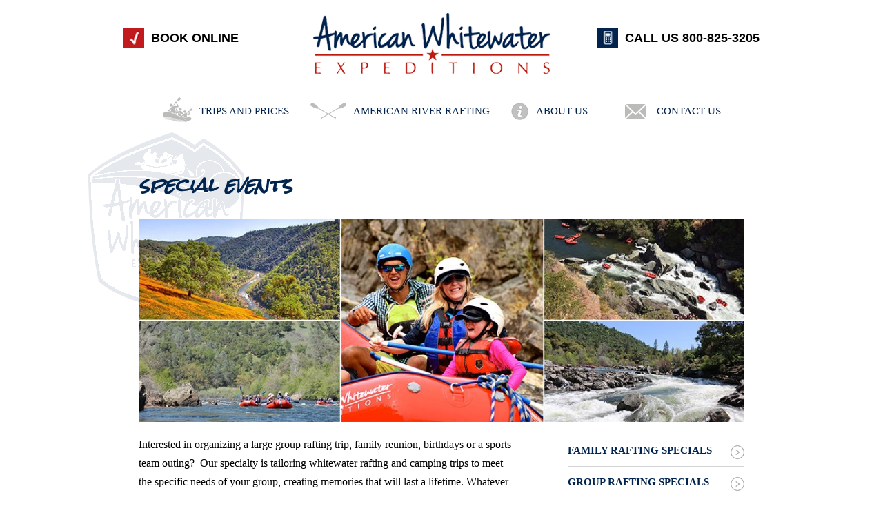

--- FILE ---
content_type: text/html; charset=UTF-8
request_url: https://www.americanwhitewater.com/groups/special-events
body_size: 15490
content:
<!DOCTYPE html>
<html lang="en-US">

<head><meta charset="UTF-8" /><script>if(navigator.userAgent.match(/MSIE|Internet Explorer/i)||navigator.userAgent.match(/Trident\/7\..*?rv:11/i)){var href=document.location.href;if(!href.match(/[?&]nowprocket/)){if(href.indexOf("?")==-1){if(href.indexOf("#")==-1){document.location.href=href+"?nowprocket=1"}else{document.location.href=href.replace("#","?nowprocket=1#")}}else{if(href.indexOf("#")==-1){document.location.href=href+"&nowprocket=1"}else{document.location.href=href.replace("#","&nowprocket=1#")}}}}</script><script>(()=>{class RocketLazyLoadScripts{constructor(){this.v="2.0.4",this.userEvents=["keydown","keyup","mousedown","mouseup","mousemove","mouseover","mouseout","touchmove","touchstart","touchend","touchcancel","wheel","click","dblclick","input"],this.attributeEvents=["onblur","onclick","oncontextmenu","ondblclick","onfocus","onmousedown","onmouseenter","onmouseleave","onmousemove","onmouseout","onmouseover","onmouseup","onmousewheel","onscroll","onsubmit"]}async t(){this.i(),this.o(),/iP(ad|hone)/.test(navigator.userAgent)&&this.h(),this.u(),this.l(this),this.m(),this.k(this),this.p(this),this._(),await Promise.all([this.R(),this.L()]),this.lastBreath=Date.now(),this.S(this),this.P(),this.D(),this.O(),this.M(),await this.C(this.delayedScripts.normal),await this.C(this.delayedScripts.defer),await this.C(this.delayedScripts.async),await this.T(),await this.F(),await this.j(),await this.A(),window.dispatchEvent(new Event("rocket-allScriptsLoaded")),this.everythingLoaded=!0,this.lastTouchEnd&&await new Promise(t=>setTimeout(t,500-Date.now()+this.lastTouchEnd)),this.I(),this.H(),this.U(),this.W()}i(){this.CSPIssue=sessionStorage.getItem("rocketCSPIssue"),document.addEventListener("securitypolicyviolation",t=>{this.CSPIssue||"script-src-elem"!==t.violatedDirective||"data"!==t.blockedURI||(this.CSPIssue=!0,sessionStorage.setItem("rocketCSPIssue",!0))},{isRocket:!0})}o(){window.addEventListener("pageshow",t=>{this.persisted=t.persisted,this.realWindowLoadedFired=!0},{isRocket:!0}),window.addEventListener("pagehide",()=>{this.onFirstUserAction=null},{isRocket:!0})}h(){let t;function e(e){t=e}window.addEventListener("touchstart",e,{isRocket:!0}),window.addEventListener("touchend",function i(o){o.changedTouches[0]&&t.changedTouches[0]&&Math.abs(o.changedTouches[0].pageX-t.changedTouches[0].pageX)<10&&Math.abs(o.changedTouches[0].pageY-t.changedTouches[0].pageY)<10&&o.timeStamp-t.timeStamp<200&&(window.removeEventListener("touchstart",e,{isRocket:!0}),window.removeEventListener("touchend",i,{isRocket:!0}),"INPUT"===o.target.tagName&&"text"===o.target.type||(o.target.dispatchEvent(new TouchEvent("touchend",{target:o.target,bubbles:!0})),o.target.dispatchEvent(new MouseEvent("mouseover",{target:o.target,bubbles:!0})),o.target.dispatchEvent(new PointerEvent("click",{target:o.target,bubbles:!0,cancelable:!0,detail:1,clientX:o.changedTouches[0].clientX,clientY:o.changedTouches[0].clientY})),event.preventDefault()))},{isRocket:!0})}q(t){this.userActionTriggered||("mousemove"!==t.type||this.firstMousemoveIgnored?"keyup"===t.type||"mouseover"===t.type||"mouseout"===t.type||(this.userActionTriggered=!0,this.onFirstUserAction&&this.onFirstUserAction()):this.firstMousemoveIgnored=!0),"click"===t.type&&t.preventDefault(),t.stopPropagation(),t.stopImmediatePropagation(),"touchstart"===this.lastEvent&&"touchend"===t.type&&(this.lastTouchEnd=Date.now()),"click"===t.type&&(this.lastTouchEnd=0),this.lastEvent=t.type,t.composedPath&&t.composedPath()[0].getRootNode()instanceof ShadowRoot&&(t.rocketTarget=t.composedPath()[0]),this.savedUserEvents.push(t)}u(){this.savedUserEvents=[],this.userEventHandler=this.q.bind(this),this.userEvents.forEach(t=>window.addEventListener(t,this.userEventHandler,{passive:!1,isRocket:!0})),document.addEventListener("visibilitychange",this.userEventHandler,{isRocket:!0})}U(){this.userEvents.forEach(t=>window.removeEventListener(t,this.userEventHandler,{passive:!1,isRocket:!0})),document.removeEventListener("visibilitychange",this.userEventHandler,{isRocket:!0}),this.savedUserEvents.forEach(t=>{(t.rocketTarget||t.target).dispatchEvent(new window[t.constructor.name](t.type,t))})}m(){const t="return false",e=Array.from(this.attributeEvents,t=>"data-rocket-"+t),i="["+this.attributeEvents.join("],[")+"]",o="[data-rocket-"+this.attributeEvents.join("],[data-rocket-")+"]",s=(e,i,o)=>{o&&o!==t&&(e.setAttribute("data-rocket-"+i,o),e["rocket"+i]=new Function("event",o),e.setAttribute(i,t))};new MutationObserver(t=>{for(const n of t)"attributes"===n.type&&(n.attributeName.startsWith("data-rocket-")||this.everythingLoaded?n.attributeName.startsWith("data-rocket-")&&this.everythingLoaded&&this.N(n.target,n.attributeName.substring(12)):s(n.target,n.attributeName,n.target.getAttribute(n.attributeName))),"childList"===n.type&&n.addedNodes.forEach(t=>{if(t.nodeType===Node.ELEMENT_NODE)if(this.everythingLoaded)for(const i of[t,...t.querySelectorAll(o)])for(const t of i.getAttributeNames())e.includes(t)&&this.N(i,t.substring(12));else for(const e of[t,...t.querySelectorAll(i)])for(const t of e.getAttributeNames())this.attributeEvents.includes(t)&&s(e,t,e.getAttribute(t))})}).observe(document,{subtree:!0,childList:!0,attributeFilter:[...this.attributeEvents,...e]})}I(){this.attributeEvents.forEach(t=>{document.querySelectorAll("[data-rocket-"+t+"]").forEach(e=>{this.N(e,t)})})}N(t,e){const i=t.getAttribute("data-rocket-"+e);i&&(t.setAttribute(e,i),t.removeAttribute("data-rocket-"+e))}k(t){Object.defineProperty(HTMLElement.prototype,"onclick",{get(){return this.rocketonclick||null},set(e){this.rocketonclick=e,this.setAttribute(t.everythingLoaded?"onclick":"data-rocket-onclick","this.rocketonclick(event)")}})}S(t){function e(e,i){let o=e[i];e[i]=null,Object.defineProperty(e,i,{get:()=>o,set(s){t.everythingLoaded?o=s:e["rocket"+i]=o=s}})}e(document,"onreadystatechange"),e(window,"onload"),e(window,"onpageshow");try{Object.defineProperty(document,"readyState",{get:()=>t.rocketReadyState,set(e){t.rocketReadyState=e},configurable:!0}),document.readyState="loading"}catch(t){console.log("WPRocket DJE readyState conflict, bypassing")}}l(t){this.originalAddEventListener=EventTarget.prototype.addEventListener,this.originalRemoveEventListener=EventTarget.prototype.removeEventListener,this.savedEventListeners=[],EventTarget.prototype.addEventListener=function(e,i,o){o&&o.isRocket||!t.B(e,this)&&!t.userEvents.includes(e)||t.B(e,this)&&!t.userActionTriggered||e.startsWith("rocket-")||t.everythingLoaded?t.originalAddEventListener.call(this,e,i,o):(t.savedEventListeners.push({target:this,remove:!1,type:e,func:i,options:o}),"mouseenter"!==e&&"mouseleave"!==e||t.originalAddEventListener.call(this,e,t.savedUserEvents.push,o))},EventTarget.prototype.removeEventListener=function(e,i,o){o&&o.isRocket||!t.B(e,this)&&!t.userEvents.includes(e)||t.B(e,this)&&!t.userActionTriggered||e.startsWith("rocket-")||t.everythingLoaded?t.originalRemoveEventListener.call(this,e,i,o):t.savedEventListeners.push({target:this,remove:!0,type:e,func:i,options:o})}}J(t,e){this.savedEventListeners=this.savedEventListeners.filter(i=>{let o=i.type,s=i.target||window;return e!==o||t!==s||(this.B(o,s)&&(i.type="rocket-"+o),this.$(i),!1)})}H(){EventTarget.prototype.addEventListener=this.originalAddEventListener,EventTarget.prototype.removeEventListener=this.originalRemoveEventListener,this.savedEventListeners.forEach(t=>this.$(t))}$(t){t.remove?this.originalRemoveEventListener.call(t.target,t.type,t.func,t.options):this.originalAddEventListener.call(t.target,t.type,t.func,t.options)}p(t){let e;function i(e){return t.everythingLoaded?e:e.split(" ").map(t=>"load"===t||t.startsWith("load.")?"rocket-jquery-load":t).join(" ")}function o(o){function s(e){const s=o.fn[e];o.fn[e]=o.fn.init.prototype[e]=function(){return this[0]===window&&t.userActionTriggered&&("string"==typeof arguments[0]||arguments[0]instanceof String?arguments[0]=i(arguments[0]):"object"==typeof arguments[0]&&Object.keys(arguments[0]).forEach(t=>{const e=arguments[0][t];delete arguments[0][t],arguments[0][i(t)]=e})),s.apply(this,arguments),this}}if(o&&o.fn&&!t.allJQueries.includes(o)){const e={DOMContentLoaded:[],"rocket-DOMContentLoaded":[]};for(const t in e)document.addEventListener(t,()=>{e[t].forEach(t=>t())},{isRocket:!0});o.fn.ready=o.fn.init.prototype.ready=function(i){function s(){parseInt(o.fn.jquery)>2?setTimeout(()=>i.bind(document)(o)):i.bind(document)(o)}return"function"==typeof i&&(t.realDomReadyFired?!t.userActionTriggered||t.fauxDomReadyFired?s():e["rocket-DOMContentLoaded"].push(s):e.DOMContentLoaded.push(s)),o([])},s("on"),s("one"),s("off"),t.allJQueries.push(o)}e=o}t.allJQueries=[],o(window.jQuery),Object.defineProperty(window,"jQuery",{get:()=>e,set(t){o(t)}})}P(){const t=new Map;document.write=document.writeln=function(e){const i=document.currentScript,o=document.createRange(),s=i.parentElement;let n=t.get(i);void 0===n&&(n=i.nextSibling,t.set(i,n));const c=document.createDocumentFragment();o.setStart(c,0),c.appendChild(o.createContextualFragment(e)),s.insertBefore(c,n)}}async R(){return new Promise(t=>{this.userActionTriggered?t():this.onFirstUserAction=t})}async L(){return new Promise(t=>{document.addEventListener("DOMContentLoaded",()=>{this.realDomReadyFired=!0,t()},{isRocket:!0})})}async j(){return this.realWindowLoadedFired?Promise.resolve():new Promise(t=>{window.addEventListener("load",t,{isRocket:!0})})}M(){this.pendingScripts=[];this.scriptsMutationObserver=new MutationObserver(t=>{for(const e of t)e.addedNodes.forEach(t=>{"SCRIPT"!==t.tagName||t.noModule||t.isWPRocket||this.pendingScripts.push({script:t,promise:new Promise(e=>{const i=()=>{const i=this.pendingScripts.findIndex(e=>e.script===t);i>=0&&this.pendingScripts.splice(i,1),e()};t.addEventListener("load",i,{isRocket:!0}),t.addEventListener("error",i,{isRocket:!0}),setTimeout(i,1e3)})})})}),this.scriptsMutationObserver.observe(document,{childList:!0,subtree:!0})}async F(){await this.X(),this.pendingScripts.length?(await this.pendingScripts[0].promise,await this.F()):this.scriptsMutationObserver.disconnect()}D(){this.delayedScripts={normal:[],async:[],defer:[]},document.querySelectorAll("script[type$=rocketlazyloadscript]").forEach(t=>{t.hasAttribute("data-rocket-src")?t.hasAttribute("async")&&!1!==t.async?this.delayedScripts.async.push(t):t.hasAttribute("defer")&&!1!==t.defer||"module"===t.getAttribute("data-rocket-type")?this.delayedScripts.defer.push(t):this.delayedScripts.normal.push(t):this.delayedScripts.normal.push(t)})}async _(){await this.L();let t=[];document.querySelectorAll("script[type$=rocketlazyloadscript][data-rocket-src]").forEach(e=>{let i=e.getAttribute("data-rocket-src");if(i&&!i.startsWith("data:")){i.startsWith("//")&&(i=location.protocol+i);try{const o=new URL(i).origin;o!==location.origin&&t.push({src:o,crossOrigin:e.crossOrigin||"module"===e.getAttribute("data-rocket-type")})}catch(t){}}}),t=[...new Map(t.map(t=>[JSON.stringify(t),t])).values()],this.Y(t,"preconnect")}async G(t){if(await this.K(),!0!==t.noModule||!("noModule"in HTMLScriptElement.prototype))return new Promise(e=>{let i;function o(){(i||t).setAttribute("data-rocket-status","executed"),e()}try{if(navigator.userAgent.includes("Firefox/")||""===navigator.vendor||this.CSPIssue)i=document.createElement("script"),[...t.attributes].forEach(t=>{let e=t.nodeName;"type"!==e&&("data-rocket-type"===e&&(e="type"),"data-rocket-src"===e&&(e="src"),i.setAttribute(e,t.nodeValue))}),t.text&&(i.text=t.text),t.nonce&&(i.nonce=t.nonce),i.hasAttribute("src")?(i.addEventListener("load",o,{isRocket:!0}),i.addEventListener("error",()=>{i.setAttribute("data-rocket-status","failed-network"),e()},{isRocket:!0}),setTimeout(()=>{i.isConnected||e()},1)):(i.text=t.text,o()),i.isWPRocket=!0,t.parentNode.replaceChild(i,t);else{const i=t.getAttribute("data-rocket-type"),s=t.getAttribute("data-rocket-src");i?(t.type=i,t.removeAttribute("data-rocket-type")):t.removeAttribute("type"),t.addEventListener("load",o,{isRocket:!0}),t.addEventListener("error",i=>{this.CSPIssue&&i.target.src.startsWith("data:")?(console.log("WPRocket: CSP fallback activated"),t.removeAttribute("src"),this.G(t).then(e)):(t.setAttribute("data-rocket-status","failed-network"),e())},{isRocket:!0}),s?(t.fetchPriority="high",t.removeAttribute("data-rocket-src"),t.src=s):t.src="data:text/javascript;base64,"+window.btoa(unescape(encodeURIComponent(t.text)))}}catch(i){t.setAttribute("data-rocket-status","failed-transform"),e()}});t.setAttribute("data-rocket-status","skipped")}async C(t){const e=t.shift();return e?(e.isConnected&&await this.G(e),this.C(t)):Promise.resolve()}O(){this.Y([...this.delayedScripts.normal,...this.delayedScripts.defer,...this.delayedScripts.async],"preload")}Y(t,e){this.trash=this.trash||[];let i=!0;var o=document.createDocumentFragment();t.forEach(t=>{const s=t.getAttribute&&t.getAttribute("data-rocket-src")||t.src;if(s&&!s.startsWith("data:")){const n=document.createElement("link");n.href=s,n.rel=e,"preconnect"!==e&&(n.as="script",n.fetchPriority=i?"high":"low"),t.getAttribute&&"module"===t.getAttribute("data-rocket-type")&&(n.crossOrigin=!0),t.crossOrigin&&(n.crossOrigin=t.crossOrigin),t.integrity&&(n.integrity=t.integrity),t.nonce&&(n.nonce=t.nonce),o.appendChild(n),this.trash.push(n),i=!1}}),document.head.appendChild(o)}W(){this.trash.forEach(t=>t.remove())}async T(){try{document.readyState="interactive"}catch(t){}this.fauxDomReadyFired=!0;try{await this.K(),this.J(document,"readystatechange"),document.dispatchEvent(new Event("rocket-readystatechange")),await this.K(),document.rocketonreadystatechange&&document.rocketonreadystatechange(),await this.K(),this.J(document,"DOMContentLoaded"),document.dispatchEvent(new Event("rocket-DOMContentLoaded")),await this.K(),this.J(window,"DOMContentLoaded"),window.dispatchEvent(new Event("rocket-DOMContentLoaded"))}catch(t){console.error(t)}}async A(){try{document.readyState="complete"}catch(t){}try{await this.K(),this.J(document,"readystatechange"),document.dispatchEvent(new Event("rocket-readystatechange")),await this.K(),document.rocketonreadystatechange&&document.rocketonreadystatechange(),await this.K(),this.J(window,"load"),window.dispatchEvent(new Event("rocket-load")),await this.K(),window.rocketonload&&window.rocketonload(),await this.K(),this.allJQueries.forEach(t=>t(window).trigger("rocket-jquery-load")),await this.K(),this.J(window,"pageshow");const t=new Event("rocket-pageshow");t.persisted=this.persisted,window.dispatchEvent(t),await this.K(),window.rocketonpageshow&&window.rocketonpageshow({persisted:this.persisted})}catch(t){console.error(t)}}async K(){Date.now()-this.lastBreath>45&&(await this.X(),this.lastBreath=Date.now())}async X(){return document.hidden?new Promise(t=>setTimeout(t)):new Promise(t=>requestAnimationFrame(t))}B(t,e){return e===document&&"readystatechange"===t||(e===document&&"DOMContentLoaded"===t||(e===window&&"DOMContentLoaded"===t||(e===window&&"load"===t||e===window&&"pageshow"===t)))}static run(){(new RocketLazyLoadScripts).t()}}RocketLazyLoadScripts.run()})();</script>
	

	<meta name="viewport" content="width=device-width, initial-scale=1.0, maximum-scale=3.0, minimum-scale=1.0, user-scalable=yes" />

	
	<title>Special Events - American Whitewater Expeditions</title><link rel="preload" data-rocket-preload as="image" href="https://www.americanwhitewater.com/wp-content/themes/awe/images/content_background.png" fetchpriority="high">

	<link rel="shortcut icon" href="/favicon.ico">

	<link rel="pingback" href="https://www.americanwhitewater.com/xmlrpc.php">

	
	<meta name='robots' content='index, follow, max-image-preview:large, max-snippet:-1, max-video-preview:-1' />
	<style>img:is([sizes="auto" i], [sizes^="auto," i]) { contain-intrinsic-size: 3000px 1500px }</style>
	
	<!-- This site is optimized with the Yoast SEO plugin v26.4 - https://yoast.com/wordpress/plugins/seo/ -->
	<meta name="description" content="A listing of special events and triups by American Whitewater Expeditions." />
	<link rel="canonical" href="https://www.americanwhitewater.com/groups/special-events" />
	<meta property="og:locale" content="en_US" />
	<meta property="og:type" content="article" />
	<meta property="og:title" content="Special Events - American Whitewater Expeditions" />
	<meta property="og:description" content="A listing of special events and triups by American Whitewater Expeditions." />
	<meta property="og:url" content="https://www.americanwhitewater.com/groups/special-events" />
	<meta property="og:site_name" content="American Whitewater Expeditions" />
	<meta property="article:modified_time" content="2020-11-11T22:07:27+00:00" />
	<meta property="og:image" content="https://www.americanwhitewater.com/wp-content/uploads/specialHeader.jpg" />
	<meta property="og:image:width" content="939" />
	<meta property="og:image:height" content="316" />
	<meta property="og:image:type" content="image/jpeg" />
	<meta name="twitter:card" content="summary_large_image" />
	<meta name="twitter:label1" content="Est. reading time" />
	<meta name="twitter:data1" content="2 minutes" />
	<script type="application/ld+json" class="yoast-schema-graph">{"@context":"https://schema.org","@graph":[{"@type":"WebPage","@id":"https://www.americanwhitewater.com/groups/special-events","url":"https://www.americanwhitewater.com/groups/special-events","name":"Special Events - American Whitewater Expeditions","isPartOf":{"@id":"https://www.americanwhitewater.com/#website"},"primaryImageOfPage":{"@id":"https://www.americanwhitewater.com/groups/special-events#primaryimage"},"image":{"@id":"https://www.americanwhitewater.com/groups/special-events#primaryimage"},"thumbnailUrl":"https://www.americanwhitewater.com/wp-content/uploads/specialHeader.jpg","datePublished":"2013-03-15T18:30:16+00:00","dateModified":"2020-11-11T22:07:27+00:00","description":"A listing of special events and triups by American Whitewater Expeditions.","breadcrumb":{"@id":"https://www.americanwhitewater.com/groups/special-events#breadcrumb"},"inLanguage":"en-US","potentialAction":[{"@type":"ReadAction","target":["https://www.americanwhitewater.com/groups/special-events"]}]},{"@type":"ImageObject","inLanguage":"en-US","@id":"https://www.americanwhitewater.com/groups/special-events#primaryimage","url":"https://www.americanwhitewater.com/wp-content/uploads/specialHeader.jpg","contentUrl":"https://www.americanwhitewater.com/wp-content/uploads/specialHeader.jpg","width":939,"height":316},{"@type":"BreadcrumbList","@id":"https://www.americanwhitewater.com/groups/special-events#breadcrumb","itemListElement":[{"@type":"ListItem","position":1,"name":"Group Adventures","item":"https://www.americanwhitewater.com/groups"},{"@type":"ListItem","position":2,"name":"Special Events"}]},{"@type":"WebSite","@id":"https://www.americanwhitewater.com/#website","url":"https://www.americanwhitewater.com/","name":"American Whitewater Expeditions","description":"","potentialAction":[{"@type":"SearchAction","target":{"@type":"EntryPoint","urlTemplate":"https://www.americanwhitewater.com/?s={search_term_string}"},"query-input":{"@type":"PropertyValueSpecification","valueRequired":true,"valueName":"search_term_string"}}],"inLanguage":"en-US"}]}</script>
	<!-- / Yoast SEO plugin. -->


<link rel='dns-prefetch' href='//use.typekit.net' />
<link rel='dns-prefetch' href='//ajax.googleapis.com' />

<link rel="alternate" type="application/rss+xml" title="American Whitewater Expeditions &raquo; Feed" href="https://www.americanwhitewater.com/feed" />
<link rel="alternate" type="application/rss+xml" title="American Whitewater Expeditions &raquo; Comments Feed" href="https://www.americanwhitewater.com/comments/feed" />
<link rel="alternate" type="application/rss+xml" title="American Whitewater Expeditions &raquo; Special Events Comments Feed" href="https://www.americanwhitewater.com/groups/special-events/feed" />
		<!-- This site uses the Google Analytics by MonsterInsights plugin v9.10.0 - Using Analytics tracking - https://www.monsterinsights.com/ -->
							<script type="rocketlazyloadscript" data-rocket-src="//www.googletagmanager.com/gtag/js?id=G-R5XQPMXNB4"  data-cfasync="false" data-wpfc-render="false" data-rocket-type="text/javascript" async></script>
			<script type="rocketlazyloadscript" data-cfasync="false" data-wpfc-render="false" data-rocket-type="text/javascript">
				var mi_version = '9.10.0';
				var mi_track_user = true;
				var mi_no_track_reason = '';
								var MonsterInsightsDefaultLocations = {"page_location":"https:\/\/www.americanwhitewater.com\/groups\/special-events\/"};
								MonsterInsightsDefaultLocations.page_location = window.location.href;
								if ( typeof MonsterInsightsPrivacyGuardFilter === 'function' ) {
					var MonsterInsightsLocations = (typeof MonsterInsightsExcludeQuery === 'object') ? MonsterInsightsPrivacyGuardFilter( MonsterInsightsExcludeQuery ) : MonsterInsightsPrivacyGuardFilter( MonsterInsightsDefaultLocations );
				} else {
					var MonsterInsightsLocations = (typeof MonsterInsightsExcludeQuery === 'object') ? MonsterInsightsExcludeQuery : MonsterInsightsDefaultLocations;
				}

								var disableStrs = [
										'ga-disable-G-R5XQPMXNB4',
									];

				/* Function to detect opted out users */
				function __gtagTrackerIsOptedOut() {
					for (var index = 0; index < disableStrs.length; index++) {
						if (document.cookie.indexOf(disableStrs[index] + '=true') > -1) {
							return true;
						}
					}

					return false;
				}

				/* Disable tracking if the opt-out cookie exists. */
				if (__gtagTrackerIsOptedOut()) {
					for (var index = 0; index < disableStrs.length; index++) {
						window[disableStrs[index]] = true;
					}
				}

				/* Opt-out function */
				function __gtagTrackerOptout() {
					for (var index = 0; index < disableStrs.length; index++) {
						document.cookie = disableStrs[index] + '=true; expires=Thu, 31 Dec 2099 23:59:59 UTC; path=/';
						window[disableStrs[index]] = true;
					}
				}

				if ('undefined' === typeof gaOptout) {
					function gaOptout() {
						__gtagTrackerOptout();
					}
				}
								window.dataLayer = window.dataLayer || [];

				window.MonsterInsightsDualTracker = {
					helpers: {},
					trackers: {},
				};
				if (mi_track_user) {
					function __gtagDataLayer() {
						dataLayer.push(arguments);
					}

					function __gtagTracker(type, name, parameters) {
						if (!parameters) {
							parameters = {};
						}

						if (parameters.send_to) {
							__gtagDataLayer.apply(null, arguments);
							return;
						}

						if (type === 'event') {
														parameters.send_to = monsterinsights_frontend.v4_id;
							var hookName = name;
							if (typeof parameters['event_category'] !== 'undefined') {
								hookName = parameters['event_category'] + ':' + name;
							}

							if (typeof MonsterInsightsDualTracker.trackers[hookName] !== 'undefined') {
								MonsterInsightsDualTracker.trackers[hookName](parameters);
							} else {
								__gtagDataLayer('event', name, parameters);
							}
							
						} else {
							__gtagDataLayer.apply(null, arguments);
						}
					}

					__gtagTracker('js', new Date());
					__gtagTracker('set', {
						'developer_id.dZGIzZG': true,
											});
					if ( MonsterInsightsLocations.page_location ) {
						__gtagTracker('set', MonsterInsightsLocations);
					}
										__gtagTracker('config', 'G-R5XQPMXNB4', {"forceSSL":"true"} );
										window.gtag = __gtagTracker;										(function () {
						/* https://developers.google.com/analytics/devguides/collection/analyticsjs/ */
						/* ga and __gaTracker compatibility shim. */
						var noopfn = function () {
							return null;
						};
						var newtracker = function () {
							return new Tracker();
						};
						var Tracker = function () {
							return null;
						};
						var p = Tracker.prototype;
						p.get = noopfn;
						p.set = noopfn;
						p.send = function () {
							var args = Array.prototype.slice.call(arguments);
							args.unshift('send');
							__gaTracker.apply(null, args);
						};
						var __gaTracker = function () {
							var len = arguments.length;
							if (len === 0) {
								return;
							}
							var f = arguments[len - 1];
							if (typeof f !== 'object' || f === null || typeof f.hitCallback !== 'function') {
								if ('send' === arguments[0]) {
									var hitConverted, hitObject = false, action;
									if ('event' === arguments[1]) {
										if ('undefined' !== typeof arguments[3]) {
											hitObject = {
												'eventAction': arguments[3],
												'eventCategory': arguments[2],
												'eventLabel': arguments[4],
												'value': arguments[5] ? arguments[5] : 1,
											}
										}
									}
									if ('pageview' === arguments[1]) {
										if ('undefined' !== typeof arguments[2]) {
											hitObject = {
												'eventAction': 'page_view',
												'page_path': arguments[2],
											}
										}
									}
									if (typeof arguments[2] === 'object') {
										hitObject = arguments[2];
									}
									if (typeof arguments[5] === 'object') {
										Object.assign(hitObject, arguments[5]);
									}
									if ('undefined' !== typeof arguments[1].hitType) {
										hitObject = arguments[1];
										if ('pageview' === hitObject.hitType) {
											hitObject.eventAction = 'page_view';
										}
									}
									if (hitObject) {
										action = 'timing' === arguments[1].hitType ? 'timing_complete' : hitObject.eventAction;
										hitConverted = mapArgs(hitObject);
										__gtagTracker('event', action, hitConverted);
									}
								}
								return;
							}

							function mapArgs(args) {
								var arg, hit = {};
								var gaMap = {
									'eventCategory': 'event_category',
									'eventAction': 'event_action',
									'eventLabel': 'event_label',
									'eventValue': 'event_value',
									'nonInteraction': 'non_interaction',
									'timingCategory': 'event_category',
									'timingVar': 'name',
									'timingValue': 'value',
									'timingLabel': 'event_label',
									'page': 'page_path',
									'location': 'page_location',
									'title': 'page_title',
									'referrer' : 'page_referrer',
								};
								for (arg in args) {
																		if (!(!args.hasOwnProperty(arg) || !gaMap.hasOwnProperty(arg))) {
										hit[gaMap[arg]] = args[arg];
									} else {
										hit[arg] = args[arg];
									}
								}
								return hit;
							}

							try {
								f.hitCallback();
							} catch (ex) {
							}
						};
						__gaTracker.create = newtracker;
						__gaTracker.getByName = newtracker;
						__gaTracker.getAll = function () {
							return [];
						};
						__gaTracker.remove = noopfn;
						__gaTracker.loaded = true;
						window['__gaTracker'] = __gaTracker;
					})();
									} else {
										console.log("");
					(function () {
						function __gtagTracker() {
							return null;
						}

						window['__gtagTracker'] = __gtagTracker;
						window['gtag'] = __gtagTracker;
					})();
									}
			</script>
							<!-- / Google Analytics by MonsterInsights -->
		<link rel='stylesheet' id='wpts_ui_css-css' href='https://www.americanwhitewater.com/wp-content/plugins/wordpress-post-tabs/css/styles/default/style.css?ver=1.6.2' type='text/css' media='all' />
<style id='wp-emoji-styles-inline-css' type='text/css'>

	img.wp-smiley, img.emoji {
		display: inline !important;
		border: none !important;
		box-shadow: none !important;
		height: 1em !important;
		width: 1em !important;
		margin: 0 0.07em !important;
		vertical-align: -0.1em !important;
		background: none !important;
		padding: 0 !important;
	}
</style>
<link rel='stylesheet' id='wp-block-library-css' href='https://www.americanwhitewater.com/wp-includes/css/dist/block-library/style.min.css?ver=6.8.3' type='text/css' media='all' />
<style id='classic-theme-styles-inline-css' type='text/css'>
/*! This file is auto-generated */
.wp-block-button__link{color:#fff;background-color:#32373c;border-radius:9999px;box-shadow:none;text-decoration:none;padding:calc(.667em + 2px) calc(1.333em + 2px);font-size:1.125em}.wp-block-file__button{background:#32373c;color:#fff;text-decoration:none}
</style>
<style id='global-styles-inline-css' type='text/css'>
:root{--wp--preset--aspect-ratio--square: 1;--wp--preset--aspect-ratio--4-3: 4/3;--wp--preset--aspect-ratio--3-4: 3/4;--wp--preset--aspect-ratio--3-2: 3/2;--wp--preset--aspect-ratio--2-3: 2/3;--wp--preset--aspect-ratio--16-9: 16/9;--wp--preset--aspect-ratio--9-16: 9/16;--wp--preset--color--black: #000000;--wp--preset--color--cyan-bluish-gray: #abb8c3;--wp--preset--color--white: #ffffff;--wp--preset--color--pale-pink: #f78da7;--wp--preset--color--vivid-red: #cf2e2e;--wp--preset--color--luminous-vivid-orange: #ff6900;--wp--preset--color--luminous-vivid-amber: #fcb900;--wp--preset--color--light-green-cyan: #7bdcb5;--wp--preset--color--vivid-green-cyan: #00d084;--wp--preset--color--pale-cyan-blue: #8ed1fc;--wp--preset--color--vivid-cyan-blue: #0693e3;--wp--preset--color--vivid-purple: #9b51e0;--wp--preset--gradient--vivid-cyan-blue-to-vivid-purple: linear-gradient(135deg,rgba(6,147,227,1) 0%,rgb(155,81,224) 100%);--wp--preset--gradient--light-green-cyan-to-vivid-green-cyan: linear-gradient(135deg,rgb(122,220,180) 0%,rgb(0,208,130) 100%);--wp--preset--gradient--luminous-vivid-amber-to-luminous-vivid-orange: linear-gradient(135deg,rgba(252,185,0,1) 0%,rgba(255,105,0,1) 100%);--wp--preset--gradient--luminous-vivid-orange-to-vivid-red: linear-gradient(135deg,rgba(255,105,0,1) 0%,rgb(207,46,46) 100%);--wp--preset--gradient--very-light-gray-to-cyan-bluish-gray: linear-gradient(135deg,rgb(238,238,238) 0%,rgb(169,184,195) 100%);--wp--preset--gradient--cool-to-warm-spectrum: linear-gradient(135deg,rgb(74,234,220) 0%,rgb(151,120,209) 20%,rgb(207,42,186) 40%,rgb(238,44,130) 60%,rgb(251,105,98) 80%,rgb(254,248,76) 100%);--wp--preset--gradient--blush-light-purple: linear-gradient(135deg,rgb(255,206,236) 0%,rgb(152,150,240) 100%);--wp--preset--gradient--blush-bordeaux: linear-gradient(135deg,rgb(254,205,165) 0%,rgb(254,45,45) 50%,rgb(107,0,62) 100%);--wp--preset--gradient--luminous-dusk: linear-gradient(135deg,rgb(255,203,112) 0%,rgb(199,81,192) 50%,rgb(65,88,208) 100%);--wp--preset--gradient--pale-ocean: linear-gradient(135deg,rgb(255,245,203) 0%,rgb(182,227,212) 50%,rgb(51,167,181) 100%);--wp--preset--gradient--electric-grass: linear-gradient(135deg,rgb(202,248,128) 0%,rgb(113,206,126) 100%);--wp--preset--gradient--midnight: linear-gradient(135deg,rgb(2,3,129) 0%,rgb(40,116,252) 100%);--wp--preset--font-size--small: 13px;--wp--preset--font-size--medium: 20px;--wp--preset--font-size--large: 36px;--wp--preset--font-size--x-large: 42px;--wp--preset--spacing--20: 0.44rem;--wp--preset--spacing--30: 0.67rem;--wp--preset--spacing--40: 1rem;--wp--preset--spacing--50: 1.5rem;--wp--preset--spacing--60: 2.25rem;--wp--preset--spacing--70: 3.38rem;--wp--preset--spacing--80: 5.06rem;--wp--preset--shadow--natural: 6px 6px 9px rgba(0, 0, 0, 0.2);--wp--preset--shadow--deep: 12px 12px 50px rgba(0, 0, 0, 0.4);--wp--preset--shadow--sharp: 6px 6px 0px rgba(0, 0, 0, 0.2);--wp--preset--shadow--outlined: 6px 6px 0px -3px rgba(255, 255, 255, 1), 6px 6px rgba(0, 0, 0, 1);--wp--preset--shadow--crisp: 6px 6px 0px rgba(0, 0, 0, 1);}:where(.is-layout-flex){gap: 0.5em;}:where(.is-layout-grid){gap: 0.5em;}body .is-layout-flex{display: flex;}.is-layout-flex{flex-wrap: wrap;align-items: center;}.is-layout-flex > :is(*, div){margin: 0;}body .is-layout-grid{display: grid;}.is-layout-grid > :is(*, div){margin: 0;}:where(.wp-block-columns.is-layout-flex){gap: 2em;}:where(.wp-block-columns.is-layout-grid){gap: 2em;}:where(.wp-block-post-template.is-layout-flex){gap: 1.25em;}:where(.wp-block-post-template.is-layout-grid){gap: 1.25em;}.has-black-color{color: var(--wp--preset--color--black) !important;}.has-cyan-bluish-gray-color{color: var(--wp--preset--color--cyan-bluish-gray) !important;}.has-white-color{color: var(--wp--preset--color--white) !important;}.has-pale-pink-color{color: var(--wp--preset--color--pale-pink) !important;}.has-vivid-red-color{color: var(--wp--preset--color--vivid-red) !important;}.has-luminous-vivid-orange-color{color: var(--wp--preset--color--luminous-vivid-orange) !important;}.has-luminous-vivid-amber-color{color: var(--wp--preset--color--luminous-vivid-amber) !important;}.has-light-green-cyan-color{color: var(--wp--preset--color--light-green-cyan) !important;}.has-vivid-green-cyan-color{color: var(--wp--preset--color--vivid-green-cyan) !important;}.has-pale-cyan-blue-color{color: var(--wp--preset--color--pale-cyan-blue) !important;}.has-vivid-cyan-blue-color{color: var(--wp--preset--color--vivid-cyan-blue) !important;}.has-vivid-purple-color{color: var(--wp--preset--color--vivid-purple) !important;}.has-black-background-color{background-color: var(--wp--preset--color--black) !important;}.has-cyan-bluish-gray-background-color{background-color: var(--wp--preset--color--cyan-bluish-gray) !important;}.has-white-background-color{background-color: var(--wp--preset--color--white) !important;}.has-pale-pink-background-color{background-color: var(--wp--preset--color--pale-pink) !important;}.has-vivid-red-background-color{background-color: var(--wp--preset--color--vivid-red) !important;}.has-luminous-vivid-orange-background-color{background-color: var(--wp--preset--color--luminous-vivid-orange) !important;}.has-luminous-vivid-amber-background-color{background-color: var(--wp--preset--color--luminous-vivid-amber) !important;}.has-light-green-cyan-background-color{background-color: var(--wp--preset--color--light-green-cyan) !important;}.has-vivid-green-cyan-background-color{background-color: var(--wp--preset--color--vivid-green-cyan) !important;}.has-pale-cyan-blue-background-color{background-color: var(--wp--preset--color--pale-cyan-blue) !important;}.has-vivid-cyan-blue-background-color{background-color: var(--wp--preset--color--vivid-cyan-blue) !important;}.has-vivid-purple-background-color{background-color: var(--wp--preset--color--vivid-purple) !important;}.has-black-border-color{border-color: var(--wp--preset--color--black) !important;}.has-cyan-bluish-gray-border-color{border-color: var(--wp--preset--color--cyan-bluish-gray) !important;}.has-white-border-color{border-color: var(--wp--preset--color--white) !important;}.has-pale-pink-border-color{border-color: var(--wp--preset--color--pale-pink) !important;}.has-vivid-red-border-color{border-color: var(--wp--preset--color--vivid-red) !important;}.has-luminous-vivid-orange-border-color{border-color: var(--wp--preset--color--luminous-vivid-orange) !important;}.has-luminous-vivid-amber-border-color{border-color: var(--wp--preset--color--luminous-vivid-amber) !important;}.has-light-green-cyan-border-color{border-color: var(--wp--preset--color--light-green-cyan) !important;}.has-vivid-green-cyan-border-color{border-color: var(--wp--preset--color--vivid-green-cyan) !important;}.has-pale-cyan-blue-border-color{border-color: var(--wp--preset--color--pale-cyan-blue) !important;}.has-vivid-cyan-blue-border-color{border-color: var(--wp--preset--color--vivid-cyan-blue) !important;}.has-vivid-purple-border-color{border-color: var(--wp--preset--color--vivid-purple) !important;}.has-vivid-cyan-blue-to-vivid-purple-gradient-background{background: var(--wp--preset--gradient--vivid-cyan-blue-to-vivid-purple) !important;}.has-light-green-cyan-to-vivid-green-cyan-gradient-background{background: var(--wp--preset--gradient--light-green-cyan-to-vivid-green-cyan) !important;}.has-luminous-vivid-amber-to-luminous-vivid-orange-gradient-background{background: var(--wp--preset--gradient--luminous-vivid-amber-to-luminous-vivid-orange) !important;}.has-luminous-vivid-orange-to-vivid-red-gradient-background{background: var(--wp--preset--gradient--luminous-vivid-orange-to-vivid-red) !important;}.has-very-light-gray-to-cyan-bluish-gray-gradient-background{background: var(--wp--preset--gradient--very-light-gray-to-cyan-bluish-gray) !important;}.has-cool-to-warm-spectrum-gradient-background{background: var(--wp--preset--gradient--cool-to-warm-spectrum) !important;}.has-blush-light-purple-gradient-background{background: var(--wp--preset--gradient--blush-light-purple) !important;}.has-blush-bordeaux-gradient-background{background: var(--wp--preset--gradient--blush-bordeaux) !important;}.has-luminous-dusk-gradient-background{background: var(--wp--preset--gradient--luminous-dusk) !important;}.has-pale-ocean-gradient-background{background: var(--wp--preset--gradient--pale-ocean) !important;}.has-electric-grass-gradient-background{background: var(--wp--preset--gradient--electric-grass) !important;}.has-midnight-gradient-background{background: var(--wp--preset--gradient--midnight) !important;}.has-small-font-size{font-size: var(--wp--preset--font-size--small) !important;}.has-medium-font-size{font-size: var(--wp--preset--font-size--medium) !important;}.has-large-font-size{font-size: var(--wp--preset--font-size--large) !important;}.has-x-large-font-size{font-size: var(--wp--preset--font-size--x-large) !important;}
:where(.wp-block-post-template.is-layout-flex){gap: 1.25em;}:where(.wp-block-post-template.is-layout-grid){gap: 1.25em;}
:where(.wp-block-columns.is-layout-flex){gap: 2em;}:where(.wp-block-columns.is-layout-grid){gap: 2em;}
:root :where(.wp-block-pullquote){font-size: 1.5em;line-height: 1.6;}
</style>
<link rel='stylesheet' id='style-css-css' href='https://www.americanwhitewater.com/wp-content/themes/awe/style.css?ver=1654248348' type='text/css' media='all' />
<link rel='stylesheet' id='jquery.fancybox.css-css-css' href='https://www.americanwhitewater.com/wp-content/themes/awe/fancybox/jquery.fancybox.css?ver=1.0' type='text/css' media='all' />
<link rel='stylesheet' id='wp-pagenavi-css' href='https://www.americanwhitewater.com/wp-content/plugins/wp-pagenavi/pagenavi-css.css?ver=2.70' type='text/css' media='all' />
<link rel='stylesheet' id='socialize-css' href='https://www.americanwhitewater.com/wp-content/plugins/socialize/frontend/css/socialize.css?ver=6.8.3' type='text/css' media='all' />
<script type="rocketlazyloadscript" data-rocket-type="text/javascript" data-rocket-src="https://www.americanwhitewater.com/wp-includes/js/jquery/jquery.min.js?ver=3.7.1" id="jquery-core-js"></script>
<script type="rocketlazyloadscript" data-rocket-type="text/javascript" data-rocket-src="https://www.americanwhitewater.com/wp-includes/js/jquery/jquery-migrate.min.js?ver=3.4.1" id="jquery-migrate-js"></script>
<script type="rocketlazyloadscript" data-rocket-type="text/javascript" data-rocket-src="https://www.americanwhitewater.com/wp-content/plugins/google-analytics-for-wordpress/assets/js/frontend-gtag.min.js?ver=9.10.0" id="monsterinsights-frontend-script-js" async="async" data-wp-strategy="async"></script>
<script data-cfasync="false" data-wpfc-render="false" type="text/javascript" id='monsterinsights-frontend-script-js-extra'>/* <![CDATA[ */
var monsterinsights_frontend = {"js_events_tracking":"true","download_extensions":"doc,pdf,ppt,zip,xls,docx,pptx,xlsx","inbound_paths":"[]","home_url":"https:\/\/www.americanwhitewater.com","hash_tracking":"false","v4_id":"G-R5XQPMXNB4"};/* ]]> */
</script>
<script type="rocketlazyloadscript" data-rocket-type="text/javascript" data-rocket-src="https://use.typekit.net/xdc2acc.js?ver=1.0.0" id="typekit-com-js-js"></script>
<script type="rocketlazyloadscript" data-rocket-type="text/javascript" data-rocket-src="https://www.americanwhitewater.com/wp-content/themes/awe/js/typekit.js?ver=1.0.0" id="typekit-js-js"></script>
<script type="rocketlazyloadscript" data-rocket-type="text/javascript" data-rocket-src="https://ajax.googleapis.com/ajax/libs/jqueryui/1.9.2/jquery-ui.min.js?ver=6.8.3" id="jquery-ui-js-js"></script>
<script type="rocketlazyloadscript" data-rocket-type="text/javascript" data-rocket-src="https://www.americanwhitewater.com/wp-content/themes/awe/fancybox/jquery.fancybox.pack.js?ver=1.0.0" id="fancybox-js-js"></script>
<script type="rocketlazyloadscript" data-rocket-type="text/javascript" data-rocket-src="https://www.americanwhitewater.com/wp-content/themes/awe/js/scripts.js?ver=1.0.0" id="scripts-js-js"></script>
<link rel="https://api.w.org/" href="https://www.americanwhitewater.com/wp-json/" /><link rel="alternate" title="JSON" type="application/json" href="https://www.americanwhitewater.com/wp-json/wp/v2/pages/1308" /><link rel='shortlink' href='https://www.americanwhitewater.com/?p=1308' />
<link rel="alternate" title="oEmbed (JSON)" type="application/json+oembed" href="https://www.americanwhitewater.com/wp-json/oembed/1.0/embed?url=https%3A%2F%2Fwww.americanwhitewater.com%2Fgroups%2Fspecial-events" />
<link rel="alternate" title="oEmbed (XML)" type="text/xml+oembed" href="https://www.americanwhitewater.com/wp-json/oembed/1.0/embed?url=https%3A%2F%2Fwww.americanwhitewater.com%2Fgroups%2Fspecial-events&#038;format=xml" />


<meta name="generator" content="WP Rocket 3.20.1.2" data-wpr-features="wpr_delay_js wpr_oci wpr_image_dimensions wpr_desktop" /></head>
<body class="wp-singular page-template-default page page-id-1308 page-child parent-pageid-133 wp-theme-awe">
<div  id="fb-root"></div>
<script type="rocketlazyloadscript">(function(d, s, id) {
  var js, fjs = d.getElementsByTagName(s)[0];
  if (d.getElementById(id)) return;
  js = d.createElement(s); js.id = id;
  js.src = "//connect.facebook.net/en_US/all.js#xfbml=1&appId=189927164549282";
  fjs.parentNode.insertBefore(js, fjs);
}(document, 'script', 'facebook-jssdk'));</script>


<!-- end resmark -->
<!-- <script type="rocketlazyloadscript" data-rocket-src="https://www.americanwhitewater.com/wp-content/themes/awe/js/jquery-1.11.1.min.js"></script> -->
<div  class="wrapper">
		<!--============== header ================-->
        <header >
        	<section  class="header-mobile-inner">
	            <a class="call-menu show-on-mobile"></a>
	            <a class="open-menu show-on-mobile"></a>
	            <div class="logo">
	                <a href="https://www.americanwhitewater.com/"><img width="344" height="88" src="https://www.americanwhitewater.com/wp-content/themes/awe/images/logo.png" alt="American Whitewater Expeditions"></a>
	            </div>
            </section>
            <hr />
                        <a href="/trips" class="book"><i></i><span>Book Online</span></a>
            <a href="tel:800-825-3205" class="call"><i></i><span>CALL US 800-825-3205</span></a>


        </header>
        <div  class="drop-down-menu">
            <ul id="menu-top-menu" class=""><li id="menu-item-4954" class="menu-item menu-item-type-custom menu-item-object-custom menu-item-4954"><a href="/trips">Trips and Prices</a></li>
<li id="menu-item-301" class="menu-item menu-item-type-post_type menu-item-object-page menu-item-301"><a href="https://www.americanwhitewater.com/american-river-rafting">American River Rafting</a></li>
<li id="menu-item-16" class="menu-item menu-item-type-post_type menu-item-object-page menu-item-16"><a href="https://www.americanwhitewater.com/about-us">About Us</a></li>
<li id="menu-item-2367" class="menu-item menu-item-type-post_type menu-item-object-page menu-item-2367"><a href="https://www.americanwhitewater.com/contact-us">Contact Us</a></li>
</ul>
            <div  class="line"><i class="icn icn-star"></i></div>

            <ul>
                <li><a href="/american-river-rafting/half-day-rafting">HALF DAY RAFTING</a></li>
       			<li><a href="/american-river-rafting/full-day-rafting">FULL DAY RAFTING</a></li>
      			<li><a href="/multi-day-rafting-packages">MULTI DAY RAFTING</a></li>
                <li><a href="/american-river-rafting/south-fork">South Fork Rafting</a></li>
        		<li><a href="/american-river-rafting/middle-fork">Middle Fork Rafting</a> </li>
        		<li><a href="/american-river-rafting/north-fork">North Fork Rafting</a> </li>
                <li><a href="/photos">PHOTO GALLERY</a> </li>
            </ul>
        </div>
		<!--============== /header ================-->
        <!--============== nav ================-->
        <ul id="menu-top-menu-1" class="nav"><li class="menu-item menu-item-type-custom menu-item-object-custom menu-item-4954"><a href="/trips">Trips and Prices</a></li>
<li class="menu-item menu-item-type-post_type menu-item-object-page menu-item-301"><a href="https://www.americanwhitewater.com/american-river-rafting">American River Rafting</a></li>
<li class="menu-item menu-item-type-post_type menu-item-object-page menu-item-16"><a href="https://www.americanwhitewater.com/about-us">About Us</a></li>
<li class="menu-item menu-item-type-post_type menu-item-object-page menu-item-2367"><a href="https://www.americanwhitewater.com/contact-us">Contact Us</a></li>
</ul>        <!--============== nav ================-->
		<!--============== content ================-->
		    <!-- <div class="soc-bar">
		        <a class="icn icn-soc-fb" href="#"></a>
		        <a class="icn icn-soc-tw" href="#"></a>
		        <a class="icn icn-soc-gp" href="#"></a>
		    </div> -->

<div  class="content"> <!-- rsmk-hideContent -->
	

<div  class="content_box">
	<div class="content_text">


<div id="customHeader"><h1>special events</h1></div>
<img width="939" height="316" src="https://www.americanwhitewater.com/wp-content/uploads/specialHeader.jpg" class="main-featured wp-post-image" alt="" decoding="async" fetchpriority="high" srcset="https://www.americanwhitewater.com/wp-content/uploads/specialHeader.jpg 939w, https://www.americanwhitewater.com/wp-content/uploads/specialHeader-285x96.jpg 285w, https://www.americanwhitewater.com/wp-content/uploads/specialHeader-768x258.jpg 768w, https://www.americanwhitewater.com/wp-content/uploads/specialHeader-620x209.jpg 620w" sizes="(max-width: 939px) 100vw, 939px" />	
<div class="left">


<p>Interested in organizing a large group rafting trip, family reunion, birthdays or a sports team outing?  Our specialty is tailoring whitewater rafting and camping trips to meet the specific needs of your group, creating memories that will last a lifetime. Whatever the range of ages and ability levels, American Whitewater Expeditions can put together a group event and provide activities to satisfy everyone in your group.</p>
<p>Celebrate a special birthday trip with a group of friends, <a href="/wine-whitewater">wine tasting in El Dorado Hills</a>. Combine it a day on the river for an experience that will last a lifetime.</p>
<p>We can also help organize a fantastic experience for your Outdoor Club, Hiking Group or a <a href="http://www.geocaching.com/" target="_blank" rel="noopener noreferrer">Geo-Caching</a> group trip. What better place to celebrate than on a river in the foothills of the Sierras. There are an abundance of hiking trails in our area and the Tahoe area is only a 45 minute drive away.</p>
<p>Rafting is a great activity for a sports team. Get to know each other outside of your group sports or interest and have a blast doing so. Over the years we have organized rafting trips for swimming teams, paintball clubs, cheerleading squads and many more.</p>
<p><strong>LET US HELP YOU PLAN YOUR TRIP</strong></p>
<p>We are very experienced in arranging parties and customizing outdoor activity packages. We have great local knowledge of the surrounding areas, which allows us to arrange the perfect event for you.</p>
<p>We can provide any of our amazing rafting activities including accommodation and meals. And for those groups who want to get out for a night on the town, we can arrange safe transportation to and from your evening entertainment venue.</p>
<p>We can also arrange roundtrip transportation for your event.<br />
<a href="/shuttle-bus-charters-rafting-trips">Bus Charters and Local Shuttle Service</a>.</p>
<p>We have great discounts for groups 6 or larger. We can cater to parties of all sizes and understand that you may not have definite numbers until closer to the event date. We can give a quote which is flexible allowing your group to grow without charging any additional admin fees.</p>
<p>Give us a call at 800-825-3205 to discuss your party ideas and requirements. We will provide recommendations and customize your party based on your ideas and budget.</p>
<p><strong>Group Organizer Information</strong></p>
<p><a class="pdf" href="http://www.americanwhitewater.com/wp-content/uploads/2015_AWE_Brochure_v1-96dpi-2.pdf">AWE Rafting Brochure</a><br />
<a class="pdf" href="/wp-content/uploads/2013/02/AWE-Waiver.pdf" target="_blank" rel="noopener noreferrer">AWE Waiver</a><br />
<a class="pdf" href="/wp-content/uploads/2013/02/How-to-organize-raft-trip.pdf" target="_blank" rel="noopener noreferrer">How-to-Organize-Raft-Trip</a><br />
<a class="pdf" href="/wp-content/uploads/Group-Raft-Trip-Signup-Sheet.pdf" target="_blank" rel="noopener noreferrer">Group Raft Trip Signup Sheet</a><br />
<a class="pdf" href="http://www.americanwhitewater.com/wp-content/uploads/2013/02/AWE-Camp-Directions.pdf">Directions &amp; Equipment List</a></p>


<div class="registration show-on-mobile">
<!--
    <a href="javascript:void(0);" onclick="com.resmark.showInquiryDialog(this, {materialIds:'1', adSource: '15', country:'US'});"  class="request_1 rsmk-searchButtonLink"></a>
    <a href="javascript:void(0);" onclick="com.resmark.showInquiryDialog(this, {materialIds:'1', adSource: '15', country:'US'});"  class="request_2 rsmk-searchButtonLink"></a>
-->
    <a href="/photos" class="request_3"></a>
</div>

</div>
<div class="right">
	<div class="right">
    <ul>
        <li><a href="/river-rafting-family-adventures">FAMILY RAFTING SPECIALS</a></li>
        <li><a href="/groups">GROUP RAFTING SPECIALS</a></li>
    </ul>
    <div class="line"></div>
    <ul>
        <li><a href="/american-river-rafting/half-day-rafting">HALF DAY RAFTING</a></li>
        <li><a href="/american-river-rafting/full-day-rafting">FULL DAY RAFTING</a></li>
        <li><a href="/multi-day-rafting-packages">MULTI DAY RAFTING</a></li>
    </ul>
    <div class="line"></div>
    <ul>
        <li><a href="/american-river-rafting/south-fork">South Fork Rafting</a> </li>
        <li><a href="/american-river-rafting/middle-fork">Middle Fork Rafting</a> </li>
        <li><a href="/american-river-rafting/north-fork">North Fork Rafting</a> </li>
        <li><a href="/merced-rafting">Merced River Rafting</a> </li>
    </ul>
    <div class="line"></div>
    <div class="registration">
<!--
        <a href="javascript:void(0);" onclick="com.resmark.showInquiryDialog(this, {materialIds:'1', adSource: '15', country:'US'});"  class="request_1 rsmk-searchButtonLink"></a>
        <a href="javascript:void(0);" onclick="com.resmark.showInquiryDialog(this, {materialIds:'1', adSource: '15', country:'US'});"  class="request_2 rsmk-searchButtonLink"></a>
-->
        <a href="/photos" class="request_3"></a>
    </div>
</div>
</div>

<div class="clear"></div>

 




	<div class="clear"></div>



		<div class="footercontent"></div>
		<div class="clear"></div>
			</div>

</div>


	        	    <!--============== /content ================-->
		</div>
	</div>
</div>
<!--=============== nav_footer ================-->
<div class="nav_footer">
	<div class="nav_footer_wrapper">

       	<div class="footerBlock">
       		<h3>Rafting Adventures</h3>
        	<ul id="menu-rafting-adventures" class=""><li id="menu-item-3717" class="menu-item menu-item-type-post_type menu-item-object-page menu-item-3717"><a href="https://www.americanwhitewater.com/california">Whitewater Rafting in California</a></li>
<li id="menu-item-2275" class="menu-item menu-item-type-post_type menu-item-object-page menu-item-2275"><a href="https://www.americanwhitewater.com/american-river-rafting">American River Rafting</a></li>
<li id="menu-item-2277" class="menu-item menu-item-type-post_type menu-item-object-page menu-item-2277"><a href="https://www.americanwhitewater.com/american-river-rafting/north-fork">&#8211; North Fork American River</a></li>
<li id="menu-item-2405" class="menu-item menu-item-type-post_type menu-item-object-page menu-item-2405"><a href="https://www.americanwhitewater.com/american-river-rafting/north-fork/map">&#8211; North Fork Map</a></li>
<li id="menu-item-2276" class="menu-item menu-item-type-post_type menu-item-object-page menu-item-2276"><a href="https://www.americanwhitewater.com/american-river-rafting/middle-fork">&#8211; Middle Fork American River</a></li>
<li id="menu-item-2406" class="menu-item menu-item-type-post_type menu-item-object-page menu-item-2406"><a href="https://www.americanwhitewater.com/american-river-rafting/middle-fork/map">&#8211; Middle Fork Map</a></li>
<li id="menu-item-2278" class="menu-item menu-item-type-post_type menu-item-object-page menu-item-2278"><a href="https://www.americanwhitewater.com/american-river-rafting/south-fork">&#8211; South Fork American River</a></li>
<li id="menu-item-2407" class="menu-item menu-item-type-post_type menu-item-object-page menu-item-2407"><a href="https://www.americanwhitewater.com/american-river-rafting/south-fork/map">&#8211; South Fork Map</a></li>
<li id="menu-item-6000" class="menu-item menu-item-type-post_type menu-item-object-page menu-item-6000"><a href="https://www.americanwhitewater.com/rafting-in-costa-rica">Rafting In Costa Rica</a></li>
<li id="menu-item-2382" class="menu-item menu-item-type-post_type menu-item-object-page menu-item-2382"><a href="https://www.americanwhitewater.com/which-rafting-trip-is-right">Which Trip Is Right For Me?</a></li>
</ul>        </div>

        <div class="footerBlock">
            <h3>Areas We Serve</h3>
            <ul id="menu-areas-we-serve" class=""><li id="menu-item-3715" class="menu-item menu-item-type-post_type menu-item-object-page menu-item-3715"><a href="https://www.americanwhitewater.com/california/nor-cal">White Water Rafting Northern California</a></li>
<li id="menu-item-3714" class="menu-item menu-item-type-post_type menu-item-object-page menu-item-3714"><a href="https://www.americanwhitewater.com/california/bay-area">&#8211; The Bay Area</a></li>
<li id="menu-item-3710" class="menu-item menu-item-type-post_type menu-item-object-page menu-item-3710"><a href="https://www.americanwhitewater.com/california/san-francisco">&#8211; San Francisco</a></li>
<li id="menu-item-3716" class="menu-item menu-item-type-post_type menu-item-object-page menu-item-3716"><a href="https://www.americanwhitewater.com/california/sacramento">&#8211; Sacramento</a></li>
<li id="menu-item-3708" class="menu-item menu-item-type-post_type menu-item-object-page menu-item-3708"><a href="https://www.americanwhitewater.com/california/so-cal">SoCal Rafting</a></li>
<li id="menu-item-3712" class="menu-item menu-item-type-post_type menu-item-object-page menu-item-3712"><a href="https://www.americanwhitewater.com/california/los-angeles">&#8211; Los Angeles</a></li>
<li id="menu-item-3709" class="menu-item menu-item-type-post_type menu-item-object-page menu-item-3709"><a href="https://www.americanwhitewater.com/california/kern-river">&#8211; Kern River Alternative</a></li>
<li id="menu-item-3713" class="menu-item menu-item-type-post_type menu-item-object-page menu-item-3713"><a href="https://www.americanwhitewater.com/nevada">Nevada</a></li>
<li id="menu-item-3703" class="menu-item menu-item-type-post_type menu-item-object-page menu-item-3703"><a href="https://www.americanwhitewater.com/nevada/las-vegas">&#8211; Las Vegas Area</a></li>
<li id="menu-item-3707" class="menu-item menu-item-type-post_type menu-item-object-page menu-item-3707"><a href="https://www.americanwhitewater.com/nevada/reno">&#8211; Reno Area</a></li>
</ul>        </div>

        <div class="footerBlock">
        	<h3>Whitewater &amp; More</h3>
        	<ul id="menu-ww-more" class=""><li id="menu-item-2284" class="menu-item menu-item-type-post_type menu-item-object-page menu-item-2284"><a href="https://www.americanwhitewater.com/river-rafting-family-adventures">Family Adventures</a></li>
<li id="menu-item-2285" class="menu-item menu-item-type-post_type menu-item-object-page current-page-ancestor menu-item-2285"><a href="https://www.americanwhitewater.com/groups">Group Adventures</a></li>
<li id="menu-item-2615" class="menu-item menu-item-type-post_type menu-item-object-page menu-item-2615"><a href="https://www.americanwhitewater.com/multi-day-rafting-packages">Multi-Day Packages</a></li>
<li id="menu-item-2286" class="menu-item menu-item-type-post_type menu-item-object-page menu-item-2286"><a href="https://www.americanwhitewater.com/international-whitewater-rafting">International Trips</a></li>
<li id="menu-item-2287" class="menu-item menu-item-type-post_type menu-item-object-page menu-item-2287"><a href="https://www.americanwhitewater.com/about-us/our-friends/paragliding">Paragliding</a></li>
<li id="menu-item-2288" class="menu-item menu-item-type-post_type menu-item-object-page menu-item-2288"><a href="https://www.americanwhitewater.com/wine-whitewater">Wine &#038; Whitewater</a></li>
<li id="menu-item-2637" class="menu-item menu-item-type-post_type menu-item-object-page menu-item-2637"><a href="https://www.americanwhitewater.com/about-us/river-guides-staff">River Guides and Staff Members</a></li>
<li id="menu-item-2636" class="menu-item menu-item-type-post_type menu-item-object-page menu-item-2636"><a href="https://www.americanwhitewater.com/about-us/river-guides-school">American River Guides School</a></li>
<li id="menu-item-3743" class="menu-item menu-item-type-post_type menu-item-object-page menu-item-3743"><a href="https://www.americanwhitewater.com/about-us/river-store">The River Store</a></li>
</ul>		</div>

		<div class="footerBlock">
			<h3>Key Resources</h3>
			<ul id="menu-key-resources" class=""><li id="menu-item-3365" class="menu-item menu-item-type-post_type menu-item-object-page menu-item-3365"><a href="https://www.americanwhitewater.com/get-ready">Get Ready to Raft</a></li>
<li id="menu-item-3906" class="menu-item menu-item-type-post_type menu-item-object-page menu-item-3906"><a href="https://www.americanwhitewater.com/whitewater-rafting-safety-tips-shoot-the-rapids">Rafting Safety Tips</a></li>
<li id="menu-item-2361" class="menu-item menu-item-type-post_type menu-item-object-page menu-item-2361"><a href="https://www.americanwhitewater.com/frequently-asked-questions">Frequently Asked Questions</a></li>
<li id="menu-item-3738" class="menu-item menu-item-type-post_type menu-item-object-page menu-item-3738"><a href="https://www.americanwhitewater.com/camping-lodging">Camping &#038; Lodging</a></li>
<li id="menu-item-2360" class="menu-item menu-item-type-post_type menu-item-object-page menu-item-2360"><a href="https://www.americanwhitewater.com/get-ready/american-river-directions-maps">Directions &#038; Maps</a></li>
<li id="menu-item-3741" class="menu-item menu-item-type-post_type menu-item-object-page menu-item-3741"><a href="https://www.americanwhitewater.com/about-us">About Us</a></li>
<li id="menu-item-2364" class="menu-item menu-item-type-post_type menu-item-object-page menu-item-2364"><a href="https://www.americanwhitewater.com/search-our-site">Search Our Site</a></li>
<li id="menu-item-2363" class="menu-item menu-item-type-post_type menu-item-object-page menu-item-2363"><a href="https://www.americanwhitewater.com/sitemap">Sitemap</a></li>
<li id="menu-item-5841" class="menu-item menu-item-type-taxonomy menu-item-object-category menu-item-5841"><a href="https://www.americanwhitewater.com/category/blog">Blog</a></li>
</ul>		</div>

    </div>
</div>
<!--=============== nav_footer ================-->
<!--=============== footer ================-->
<footer >
    <div  class="footer_wrapper">
    	<p>Copyright 2025 American Whitewater Expeditions</p>
        <p class="crystalcore">Website Design &amp; Development by <a style="color: white; text-decoration: underline;" href="https://crystalcore.net/?utm_source=americanwhitewater&amp;utm_medium=referral&amp;utm_campaign=portfolio" target="_blank" rel="noopener">crystalcore.net</a>.</p>
    </div>
</footer>
<!--=============== /footer ================-->

<script type="speculationrules">
{"prefetch":[{"source":"document","where":{"and":[{"href_matches":"\/*"},{"not":{"href_matches":["\/wp-*.php","\/wp-admin\/*","\/wp-content\/uploads\/*","\/wp-content\/*","\/wp-content\/plugins\/*","\/wp-content\/themes\/awe\/*","\/*\\?(.+)"]}},{"not":{"selector_matches":"a[rel~=\"nofollow\"]"}},{"not":{"selector_matches":".no-prefetch, .no-prefetch a"}}]},"eagerness":"conservative"}]}
</script>

		<script type="rocketlazyloadscript">
		jQuery(document).ready(function($){
				
			$('.foldoutButton span').click(function(){
						
				$(this).hide().siblings('span').css('display', 'block');
				$(this).parent().siblings('.foldoutContent').slideToggle(700);		
				
			});						
		});
		</script>
		<script type="rocketlazyloadscript" data-rocket-type="text/javascript" data-rocket-src="https://www.americanwhitewater.com/wp-includes/js/jquery/ui/core.min.js?ver=1.13.3" id="jquery-ui-core-js"></script>
<script type="rocketlazyloadscript" data-rocket-type="text/javascript" data-rocket-src="https://www.americanwhitewater.com/wp-includes/js/jquery/ui/tabs.min.js?ver=1.13.3" id="jquery-ui-tabs-js"></script>
<script type="rocketlazyloadscript" data-rocket-type="text/javascript" data-rocket-src="https://www.americanwhitewater.com/wp-content/plugins/wordpress-post-tabs/js/jquery.posttabs.js?ver=1.6.2" id="jquery-posttabs-js"></script>
<script type="rocketlazyloadscript" data-rocket-type="text/javascript" data-rocket-src="https://www.americanwhitewater.com/wp-includes/js/comment-reply.min.js?ver=6.8.3" id="comment-reply-js" async="async" data-wp-strategy="async"></script>

<div  id="rsmk-inquiry"></div>







<script type="rocketlazyloadscript" id="script-cc-slider">
jQuery(function($){

	function randomIntFromInterval(min,max)
	{
	    return Math.floor(Math.random()*(max-min+1)+min);
	}

	if ($('.cc_slider').length !== -1)
	{
		setInterval(function(){

			$('.cc_slider').each(function(){

				if ($(this).children('li.current').is(':last-child')) {
					$(this).children('li.current').removeClass('current');
					$(this).children('li:first-child').addClass('current');
				} else {
					$(this).children('li.current').removeClass('current').next().addClass('current');
				}

			});

		}, 3000);

	}

});
</script>


<!-- <script type="rocketlazyloadscript">
  (function(i,s,o,g,r,a,m){i['GoogleAnalyticsObject']=r;i[r]=i[r]||function(){
  (i[r].q=i[r].q||[]).push(arguments)},i[r].l=1*new Date();a=s.createElement(o),
  m=s.getElementsByTagName(o)[0];a.async=1;a.src=g;m.parentNode.insertBefore(a,m)
  })(window,document,'script','//www.google-analytics.com/analytics.js','ga');

  ga('create', 'UA-18222647-1', 'auto');
  ga('send', 'pageview');

</script> -->

<script type="application/ld+json">
{
 "@context": "http://schema.org",
 "@type": "Review",
 "name": "Customer Review",
 "datePublished": "June 15, 2015",
 "itemReviewed": {
   "@type": "Thing",
   "name": "American Whitewater Expeditions"
 },
 "author": {
   "@type": "Person",
   "name": "Customers"
 },
 "reviewRating": {
   "@type": "Rating",
   "ratingValue": "4.6",
"bestRating": "5",
"worstRating": "1"
    }
    }
</script>

</body>

</html>

<!-- This website is like a Rocket, isn't it? Performance optimized by WP Rocket. Learn more: https://wp-rocket.me -->

--- FILE ---
content_type: text/css
request_url: https://www.americanwhitewater.com/wp-content/themes/awe/style.css?ver=1654248348
body_size: 10464
content:
/*
 Theme Name: AWE
 Description: American Whitewater Expeditions
 Author: crystalcore.net
 Author URI: http://crystalcore.net
 */

/*
 *
 *
 */

/* RESET */

html, body, div, span, applet, object, iframe, h1, h2, h3, h4, h5, h6, p, blockquote, pre, a, abbr, acronym, address, big, cite, code, del, dfn, em, img, ins, kbd, q, s, samp, small, strike, strong, sub, sup, tt, var, b, u, i, center, dl, dt, dd, ol, ul, li, fieldset, form, label, legend, table, caption, tbody, tfoot, thead, tr, th, td, article, aside, canvas, details, embed, figure, figcaption, footer, header, hgroup, menu, nav, output, ruby, section, summary, time, mark, audio, video {
	margin: 0;
	padding: 0;
	border: 0;
	vertical-align: baseline;
}

/* HTML5 display-role reset for older browsers */
article, aside, details, figcaption, figure, footer, header, hgroup, menu, nav, section {
	display: block;
}

body {
	line-height: 1;
	overflow-x: hidden;
}

ol, ul {
	list-style: none;
}

blockquote, q {
	quotes: none;
}

blockquote:before, blockquote:after, q:before, q:after {
	content: '';
	content: none;
}

table {
	border-collapse: collapse;
	border-spacing: 0;
}

*, :before, *:after {
	-moz-box-sizing: border-box;
	-webkit-box-sizing: border-box;
	box-sizing: border-box;
}

/*
 *
 *  GENERAL TYPOGRAPHIC STYLES
 *
 * */

@font-face {
	font-family: 'rocksalt';
	src: url('fonts/rocksalt-webfont.eot');
	src: local('☺'), url('fonts/rocksalt-webfont.woff') format('woff'), url('fonts/rocksalt-webfont.ttf') format('truetype'), url('fonts/rocksalt-webfont.svg') format('svg');
	font-weight: normal;
	font-style: normal;
}

/* Typekit Fonts

 font-family: "sofia-pro";
 font-family: "adelle-sans";
 font-famnly: "nimbus-sans"; //300,400,700

 */

h1, h2, .title {
	color: #00244e !important;
	font-family: "rocksalt";
	font-size: 27px;
	font-style: italic;
	font-weight: bold;
	line-height: 1.5;
	margin: 0 0 10px;
	padding: 10px 0;
}

h2 { 
	font-size: 24px;
	}

.content h3 { 
	color: #bb1a11;
    font-family: "nimbus-sans",sans-serif;
    font-size: 16px;
    line-height: 1.3;
    font-weight: 700;
    margin: 0;
    padding: 0 0 20px;
    text-transform: uppercase;
	}
	
	
body.search-results h3 { 
	font-size: 18px;
	}


body {
	font-family: 'nimbus-sans';
}

.clear, .clr {
	content: ".";
	clear: both;
	display: block;
	height: 0;
	font-size: 0;
	visibility: hidden;
}

.wrapper {
	max-width: 1280px;
	width: 1280px;
	margin: 0 auto;
}

/* ================ header ================= */
header {
	padding-top: 20px;
	overflow: hidden;
	border-bottom: 1px solid #ccd2da;
	padding-bottom: 30px;
	box-sizing: border-box;
	text-align: center;
	padding: 0 5% 25px;
} 

.header-mobile-inner {
  display: inline;
}
header div, header a {
	float: left;
	position: relative;
}

header div, header a {
	color: #000;
	font-family: "nimbus-sans", sans-serif;
	font-size: 18px;
	font-weight: bold;
	display: block;
	margin-top: 7px;
	text-transform: uppercase;
	text-decoration: none;
}

header .book {
	display: inline-block;
	margin-top: 50px;
	line-height: 30px;
	position: relative;
	z-index: 2;
}

header .book span {
	color: #000;
}

header .book i {
	background: url(images/bookOnline.png) no-repeat;
	background-size: cover;
	height: 30px;
	width: 30px;
	display: inline-block;
	vertical-align: bottom;
	margin: 0 10px 0 0;
}

header .call {
	display: inline-block;
	float: right;
	margin-top: 50px;
	line-height: 30px;
	position: relative;
	z-index: 2;
}

header .call span {
	color: #000;
}

header .call i {
	width: 30px;
	height: 30px;
	background: url(images/callNow.png) no-repeat;
	background-size: cover;
	display: inline-block;
	vertical-align: bottom;
	margin: 0 10px 0 0;
}

header .logo {
  display: inline-block;
  float: none;
  text-align: center;
  width: 33%;
}

header .logo a { 
	float: none;
	}

header .logo img {
  float: none;
  height: auto;
}

header hr { 
	display: none;
	clear: both;
	}

/* ================ /header ================= */
/* ================ nav ================= */
.nav {
	overflow: hidden;
	max-width: 1000px;
	margin: 0 auto;
	text-align: center;
}

.nav li {
	float: none;
	display: inline-block;
}

.nav li a {
	padding: 10px 0;
	display: block;
	color: #00224d;
	font-family: "sofia-pro";
	font-size: 19px;
	text-transform: uppercase;
	text-decoration: none;
	line-height: 41px;
}

.nav li a:before {
	display: block;
	float: left;
	margin-right: 10px;
}

.nav li a:hover {
	color: #c11b1f;
}

.nav li:nth-child(1) a:before {
	width: 43px;
	height: 36px;
	content: ' ';
	background: url(images/sprite.png) no-repeat;
	background-position: -360px -300px;
}

.nav li:nth-child(1) a:hover:before {
	background-position: -359px -346px;
}

.nav li:nth-child(1) a {
	margin-right: 68px;
}

.nav li:nth-child(2) a:before {
	width: 52px;
	height: 24px;
	content: ' ';
	background: url(images/sprite.png) no-repeat;
	background-position: -359px -392px;
	margin-top: 8px;
	margin-right: 10px;
}

.nav li:nth-child(2) a:hover:before {
	background-position: -5px -426px;
}

.nav li:nth-child(2) a {
	margin-right: 67px;
}

.nav li:nth-child(3) a:before {
	width: 25px;
	height: 25px;
	content: ' ';
	background: url(images/sprite.png) no-repeat;
	background-position: -420px -270px;
	margin-top: 8px;
	margin-right: 11px;
}

.nav li:nth-child(3) a:hover:before {
	background-position: -413px -305px;
}

.nav li:nth-child(3) a {
	margin-right: 50px;
}

.nav li:nth-child(4) a:before {
	width: 31px;
	height: 21px;
	content: ' ';
	background: url(images/sprite.png) no-repeat;
	background-position: -413px -340px;
	margin-top: 10px;
	margin-right: 15px;
}

.nav li:nth-child(4) a:hover:before {
	background-position: -67px -426px;
}

/* ================ /nav ================= */
/* ================ content ================= */
.content .baner {
	overflow: hidden;
}

.content .baner div p, .content .baner div a {
	position: absolute;
	z-index: 99;
}

.content .baner div p {
	color: #00244f;
	font-family: "RockSalt";
	font-size: 25px;
	text-shadow: 0 0 30px #fff, 0 0 30px #fff, 0 0 30px #fff, 0 0 30px #fff, 0 0 30px #fff, 0 0 30px #fff, 0 0 30px #fff, 0 0 30px #fff, 0 0 30px #fff, 0 0 30px #fff, 0 0 30px #fff, 0 0 30px #fff;
	line-height: 2;
}

.content .baner div a {
	background: url("images/blueButton.png") no-repeat scroll center top;
	background-size: 100% 200%;
	color: #fff;
	font-family: "RockSalt";
	font-size: 11px;
	padding: 12px 15px 9px;
	text-decoration: none;
}

.content .baner div a:hover {
	background-position: bottom center;
}

.content .baner img { 
	display: block;
	}

.content .baner .baner_1 {
	float: left;
	width: 834px;
	position: relative;
}

.content .baner .baner_1 a {
	bottom: 70px;
	font-size: 14px;
	padding: 15px 18px 12px;
	right: 50px;
}

.content .baner .baner_1 p {
	bottom: 140px;
	font-size: 40px;
	line-height: 1.6;
	right: 45px;
	text-align: right;
	text-shadow: 0 0 60px rgba(255, 255, 255, 1), 0 0 60px rgba(255, 255, 255, 1), 0 0 60px rgba(255, 255, 255, 1), 0 0 60px rgba(255, 255, 255, 1), 0 0 60px rgba(255, 255, 255, 1), 0 0 60px rgba(255, 255, 255, 1), 0 0 60px rgba(255, 255, 255, 1);
}

.content .baner .baner_small {
	float: right;
	border-left: 1px solid #fff;
}

.content .baner .baner_small a {
	right: 24px;
	bottom: 35px;
}

.content .baner .baner_small p {
	right: 24px;
	bottom: 84px;
}

.content .baner .baner_small .baner_2 {
  border-bottom: 3px solid #fff;
  position: relative;
}

.content .baner .baner_small .baner_3 {
	margin-top: -1px;
	position: relative;
}


.cc_slider { 
	position: relative;
	background: url(images/loading-gif-animation.gif) no-repeat center center;
	}

.cc_slider,
.cc_slider li { 
	width: 100%;
	height: 100%;
	z-index: 1;
	top: 0;
	left: 0;
	}

.cc_slider li {
	position: absolute; 
	background-position: center center;
	background-size: cover;
	background-repeat: no-repeat;
	opacity: 0;
	visibility: hidden;
	transition: 0.5s opacity, 0.5s visibility;
	}

.cc_slider li.current { 
	opacity: 1;
	visibility: visible;
	}

body.home .cc_slider { 
	position: absolute;
	}

.content .content_box {
	background: url(images/content_background.png) no-repeat;
	padding-top: 55px;
}

.content .content_box .content_text {
	max-width: 1058px;
	margin: 0 auto 20px;
	overflow: hidden;
}

#customHeader {
  margin: 0 0 25px;
  overflow: hidden;
  width: 100%;
  
}

#customHeader .customCols { 
	display: flex;
	}

#customHeader .campingHeader img {
  width: 24.25%;
  height: auto;
  margin: 0 1% 0 0; 
}

#customHeader .campingHeader a:last-child img { 
	margin: 0;
	}

.content .content_box .content_text img.main-featured {
	width: 100%;
	height: auto;
	margin: 0 0 1em;
}

.content .content_box .content_text .left {
	width: 648px;
	float: left;
}

.content .content_box .content_text .left ul:not([id]):not([class]),
.content .content_box .content_text .left ul.wsp-pages-list,
.content .content_box .content_text .left ul.children {
	list-style: outside none none;
	margin: 0 0 20px 10px;
	padding: 0;
}

.content .content_box .content_text .left ul:not([id]):not([class]) li,
.content .content_box .content_text .left ul.wsp-pages-list li,
.content .content_box .content_text .left ul.children li {
	background: rgba(0, 0, 0, 0) url("/wp-content/themes/awe/images/pointed-star.png") no-repeat scroll left 9px;
	background-size: 9px;
	list-style: outside none none;
	margin: 0;
	padding: 0 0 9px 15px;
	font: 18px/1.5em 'nimbus-sans';
}

.content .content_box .content_text .left #faq > li {
  background: rgba(0, 0, 0, 0) url("/wp-content/themes/awe/images/faqArrow.jpg") no-repeat scroll 98% 5px;
  border-bottom: 1px solid #eaeaea;
  border-top: 1px solid #eaeaea;
  cursor: pointer;
  font: 600 16px "nimbus-sans";
  list-style: outside none none;
  margin: 0 0 19px;
  padding: 10px 40px 9px 10px;
}
.content .content_box .content_text .left #faq > li.open {
  background-image: url("/wp-content/themes/awe/images/faqArrowOpen.jpg");
}

.content .content_box .content_text .left #faq span.faqContent {
  display: none;
  font-weight: normal;
  padding: 25px 0 0;
}

.content .content_box .content_text .left .bold {
	color: #00234f;
	font-family: "nimbus-sans";
	font-size: 30px;
	margin-bottom: 1em;
	line-height: 1.4;
	font-weight: 100;
}

.content .content_box .content_text .left .bold b, .content .content_box .content_text .left .bold strong {
	font-weight: 600;
}

.content .content_box .content_text .left .bold a {
	color: #00234f;
}

.content .content_box .content_text .left .bold a:hover {
	text-decoration: none;
}


.content .content_box .content_text .left h3 {
  color: #bb1a11;
  font: 600 16px 'nimbus-sans';
  margin: 0;
  padding: 0 0 20px;
  text-transform: uppercase;
}

.bold-p {
	font-weight: 600;
	line-height: 25px;
}

.content .content_box .content_text p,
.short-description {
	margin-bottom: 30px;
	font-size: 18px;
	line-height: 1.7;
	font-family: 'nimbus-sans';
}

.short-description { 
	margin-bottom: 10px;
	}

.content .content_box .content_text li a, .content .content_box .content_text p a {
	color: #8b0000;
}

.content .content_box .content_text li a:hover, .content .content_box .content_text p a:hover {
	text-decoration: none;
}

.content .content_box .content_text blockquote { 
	padding: 10px 5%;
	font-style: italic;
	}


.content .content_box .content_text .right {
	width: 305px;
	float: right;
}

.content .content_box .content_text .right ul li:last-child a {
	border-bottom: none;
}

.content .content_box .content_text .right ul li a {
	color: #00244f;
	font-family: "nimbus-sans";
	font-size: 20px;
	width: 100%;
	display: block;
	padding: 15px 0;
	text-decoration: none;
	text-transform: uppercase;
	position: relative;
	border-bottom: 1px solid #d3d3d3;
}

.content .content_box .content_text .right ul li a:after {
	content: " ";
	width: 20px;
	height: 20px;
	background: url(images/sprite.png) no-repeat;
	background-position: -360px -270px;
	display: block;
	position: absolute;
	right: 0;
	top: 15px;
}

.content .content_box .content_text .right ul li a:hover {
	color: #c12b23;
}

.content .content_box .content_text .right ul li a:hover:after {
	background-position: -390px -270px;
}

.line {
	background: url(images/line.png) no-repeat center;
	height: 19px;
	margin: 50px 0;
}

.content .content_box .content_text .right .registration {
	overflow: hidden;
	height: 110px;
	float: left;
}

.content .content_box .content_text .right .registration a {
	float: left;
	display: block;
}

.registration {
	text-align: center;
}

.registration .request_1 {
	display: inline-block;
	margin-right: 8px;
	background: url(images/button_reqInfo.jpg) no-repeat 0 0;
	background-size: 100% 200%;
	width: 96px;
	height: 96px;
}

.registration .request_2 {
	display: inline-block;
	margin-right: 8px;
	background: url(images/button_signUp.jpg) no-repeat 0 0;
	background-size: 100% 200%;
	width: 96px;
	height: 96px;
}

.registration .request_3 {
	display: inline-block;
	background: url(images/button_Gallery.jpg) no-repeat 0 0;
	background-size: 100% 200%;
	width: 96px;
	height: 96px;
	margin-right: 0;
}

.registration .request_1:hover, .registration .request_2:hover, .registration .request_3:hover {
	background-position: 0 bottom;
}

.content .big_baner {
	position: relative;
}

.content .big_baner img {
	width: 100%;
	border-bottom: 1px solid #8b0000;
}

/* ================ /content ================= */

/* ================ TRIPS-PAGE ================= */

/*trips header*/
.trips-bg {
	width: 100%;
	height: 517px;
	background: url(images/tripsBg2.jpg) no-repeat center center;
	background-size: 100%;
	position: relative;
}

.trips-bg-left-over {
	background: rgba(0, 35, 79, 0.65);
	height: 517px;
	width: 593px;
	position: absolute;
}

h1.tlo-header {
  color: #fff !important;
  font-family: "rocksalt";
  font-size: 27px;
  font-style: normal;
  font-weight: normal;
  line-height: 41px;
  margin: 70px 0 0 140px;
  padding: 0;
  width: 380px;
}

.trips-bg-left-over ul {
	width: 365px;
	margin: 38px 0px 0px 140px;
	font-size: 18px;
}

.trips-bg-left-over ul li {
	font-family: 'nimbus-sans';
	margin-bottom: 22px;
	color: #d3d6d8;
}

.trips-bg-left-over ul li:before {
	background: url(images/sprite.png);
	background-position: -516px -665px;
	content: '';
	width: 26px;
	height: 26px;
	margin-right: 14px;
	display: block;
	float: left;
	position: relative;
	top: -5px;
}

.trips-bg-left-over ul li a {
	text-decoration: underline;
	color: #d3d6d8;
}

.trips-bg-left-over ul li a:hover {
	text-decoration: none;
}

.trips-bg-left-over ul li b {
	color: #fff;
}

.featured-trips {
	height: 246px;
	float: left;
	position: absolute;
	left: 648px;
	top: 73px;
	color: #fff;
	font-family: 'nimbus-sans';
}

.ft-header {
	color: #fff;
	font-size: 22px;
	text-shadow: 0 0 20px #000, 0 0 20px #000, 0 0 20px #000, 0 0 20px #000;
	font-weight: 100;
}

.ft-blocks-wrap {
	height: 238px;
	margin-top: 15px;
	overflow: hidden;
	position: relative;
	width: 494px;
}

.ft-blocks {
	position: absolute;
	top: 0;
	left: 0;
	transition: 0.5s left;
}

.ft-blocks .ft-block {
	height: 212px;
	background: rgba(255, 255, 255, 0.9);
	border: 3px solid rgba(255, 255, 255, 0.9);
	float: left;
	box-sizing: border-box;
}

.ft-blocks .ft-block a {
	display: block;
}

.ft-blocks .ft-block {
	margin-right: 4px;
}

.ft-blocks .ft-block img {
	width: 100%;
	height: 126px;
}

.ft-blocks .ft-block span:nth-child(2) {
	display: block;
	float: left;
	color: #000;
	width: 100%;
	font-size: 18px;
	font-weight: 600;
	padding: 0px 9px;
	margin-top: 7px;
	line-height: 13px;
}

.ft-blocks .ft-block span:nth-child(3) {
	display: block;
	float: left;
	color: #000;
	width: 100%;
	font-size: 16px;
	font-weight: 100;
	padding: 0px 9px;
	line-height: 13px;
	margin-top: 5px;
}

a.bookNowButton,
a.bookNow,
.tc-block .bookNow, 
.trip .bookNow, 
.ft-blocks .ft-block .bookNow {
  background: #bf1319 none repeat scroll 0 0;
  border-radius: 3px;
  color: #fff !important;
  display: inline-block;
  font-family: "rocksalt";
  font-size: 13px;
  line-height: 1;
  padding: 10px 10px 8px;
  text-align: center;
  text-decoration: none;
  margin: 10px 0 0;
  position: relative;
}

.tc-block .bookNow { 
	float: right;
	}

/*.tc-block .bookNow::after, 
.trip .bookNow::after, 
.ft-blocks .ft-block .bookNow::after { 
	position: absolute;
	content: ">";
	right: 5%;
	top: 50%;
	-webkit-transform: translateY(-50%);
	-moz-transform: translateY(-50%);
	transform: translateY(-50%);
	}*/


.featured-trips .slider-buttons {

}

.featured-trips .slider-button {
	background: #bf1319;
	bottom: 0;
	color: #fff;
	display: none;
	font-family: "rocksalt";
	font-size: 16px;
	height: 25px;
	line-height: 29px;
	margin: 1px 0 0 1px;
	position: absolute;
	right: 27px;
	text-align: center;
	text-decoration: none;
	width: 25px;
}

.featured-trips .slider-button.fT_next {
	right: 0;
}

.featured-trips .slider-button.visible {
	display: block;
}

/*/trips header*/

/*trips content*/
.trips-content {
	padding-bottom: 150px;
	float: left;
}

.trips-content .tc-block {

}

.trips-content .tc-block h2 {
	font: 28px/1 'nimbus-sans';
	margin: 0;
	padding: 0;
}

.trips-content .tc-block h2 a {
	color: #00234f;
	text-decoration: none;
	padding: 0 0 0 10px;
	font-weight: 100;
}

.trips-content .tc-block h2 strong {
	font-weight: 600;
}

.trips-content .tc-block .tc-number {
	color: #fff;
	display: block;
	font-size: 18px;
	width: 28px;
	height: 28px;
	line-height: 28px;
	text-align: center;
	font-style: normal;
	background: #bf1319;
	float: left;
}

.tc-block-content {
	width: 650px;
	padding-top: 20px;
	border-bottom: 1px solid #8b0000;
}

.tc-block-content > a { 
	display: inline-block;
	background-size: cover;
	background-position: center center;
	}

.tc-block-content img {
	width: 368px;
	height: 248px;
	visibility: hidden;
	display: block;
}

.tc-block-content .tc-right-over {
	width: 282px;
	height: 248px;
	padding: 20px 10px 10px 20px;
	font-size: 15px;
	float: right;
	background: #00234f;
	color: #ddd;
	position: relative;
}

.tc-block-content .tc-right-over b {
	color: #fff;
}

.content .content_box .content_text .left .tc-block-content .tc-right-over ul {
	margin: 0;
}

.content .content_box .content_text .left .tc-block-content .tc-right-over ul li {
	padding: 0 0 5px;
	font: 14px/1.3 'nimbus-sans';
}

.tc-block-content .tc-right-over a {
	color: #fff;
	display: block;
	font-family: 'nimbus-sans';
	margin: 10px 0 0;
}



.divider {
	background: url(images/divider.png) center no-repeat;
	width: 100%;
	height: 30px;
	margin: 80px 0 23px 0;
	clear: both;
}

.trips-content .tc-block:last-child .divider {
	display: none;
}







.trips-large .g-col {
	display: table-cell;
	vertical-align: top;
}

.trip {
	padding: 0 0 30px 0;
}

.trip .short-description {
	padding-bottom: 10px;
}

.trip h2 .num {
	color: #bb1a11;
	font-size: 32px;
	font-weight: normal;
	padding-right: 10px;
}

.trip h2, .trip h2 a {
	font: 25px/28px 'sofia-pro';
	font-weight: bold;
	color: #00244e;
	padding: 0 0 16px 0;
	margin: 0 !important;
	text-decoration: none !important;
}

.trip .image {
	width: 285px;
	padding-right: 25px;
}

.trip .image a {
	display: block;
}

.trip .trip-details {
	margin: 0 0 0 6px;
	font-size: 13px;
	font-size: 16px;
	text-decoration: underline;
}



.trip .content {
	font-size: 16px;
}

.trip .content p {
	padding: 0 0 2px 0;
	margin: 0 !important;
}

.trip .label {
	font-family: 'sofia-pro';
	font-weight: bold;
}

.trips-large {
	border: 1px solid #ededed;
	padding: 20px 20px 10px 20px;
	margin-bottom: 20px;
	position: relative;
	margin-top: -1px;
	z-index: 1;
}

.trips-large-title {
	text-transform: uppercase;
	font: 25px/35px 'sofia-pro';
	font-weight: bold;
	color: #00244c;
	border: 1px solid #ededed;
	border-bottom-color: #fff;
	padding: 8px 20px;
	display: inline-block;
	position: relative;
	z-index: 2;
	margin-top: 10px;
}

.trips-large .trip:last-child {
	padding-bottom: 0;
}

.trip-large .trip-details {
	margin: 0 !important;
	font-family: 'sofia-pro';
	font-weight: bold;
	text-decoration: underline;
	color: #bc1b11;
	display: inline-block;
	padding: 5px 5px 5px 0;
}

.trip-large .note a, .trip-large .trip-details a {
	color: #bc1b11 !important;
	text-decoration: underline;
}

.trip-large .note {
	margin: 0 !important;
	padding: 10px 0;
}
















/*/trips content*/

/* ================ /TRIPS-PAGE ================= */

/* ================ DETAILS-PAGE ================= */
.dt-header {
	width: 100%;
	position: relative;
	overflow: hidden;
	display: flex;
}

.dt-left {
	float: left;
	width: 65%;
	position: relative;
}

.dt-left.fullsize { 
	float: none;
	width: 100%;
	padding: 80% 0 0;
	}

.dt-left ul {
  height: 86%;
  position: absolute;
  top: 0;
  left: 0;
  width: 100%;
}

.dt-left li {
	opacity: 0;
	visibility: hidden;
	position: absolute;
	top: 0;
	left: 0;
	width: 100%;
	height: 100%;
	background-size: cover;
	background-position: center center;
	transition: 0.5s opacity, 0.5s visibility;
}

.dt-left li.active {
	opacity: 1;
	visibility: visible;
}

.dt-left li img {
	width: 100%;
	height: auto;
	max-height: 100%;
	display: block;
	margin: 0 auto;
}

.dt-image-list {
	position: absolute;
	width: 100%;
	height: 14%;
	background: #fff;
	overflow: hidden;
	padding: 0 0 10px;
	bottom: 0;
}

.dt-image-list img {
	height: 88px;
	width: 132px;
	margin: 0 2px 0 0;
	opacity: 0.8;
	transition: 0.5s opacity, 0.5s border;
	cursor: default;
	border: 1px solid rgba(0,0,0,0);
}

.dt-left.fullsize .dt-image-list img { 
	height: 70px;
	margin: 0 2px 0 0;
	}

.dt-image-list img.active, .dt-image-list img:hover {
	opacity: 1;
	border-color: rgba(0,0,0,0.3);
}

.dt-image-list img:hover {
	cursor: pointer;
}

.dt-image-list div img:nth-child(1) {
	margin: 0 2px 0 5px;
}

.dt-image-list div {
	position: absolute;
	left: 0;
	top: 0;
	height: 100%;
	padding: 5px 0 0;
	transition: 0.5s left;
}

.dt-image-list .arrow {
	display: none;
	background: rgba(255, 255, 255, 0.6);
	border-radius: 3px;
	width: 37px;
	height: 37px;
	line-height: 42px;
	position: absolute;
	top: 30px;
	font-family: 'rocksalt';
	font-size: 20px;
	color: #bf141a;
	text-decoration: none;
	text-align: center;
}

.dt-image-list .arrow.visible {
	display: block;
}

#tG_mobile { 
	display: none;
	}

.absolute-left {
	left: 0;
}

.absolute-right {
	right: 0;
}

.dt-right {
	background: #00244f;
	float: right;
	padding: 30px 10px 20px 20px;
	width: 35%;
}

.dt-right .dtr-header {
	font-family: 'rocksalt';
	font-size: 26px;
	color: #fff;
	font-weight: 100;
	line-height: 1.6;
}

.dt-right .dtr-header span {
  display: block;
  font-size: 18px;
  line-height: 1.6;
  margin-top: 10px;
}

.dt-right ul {
	margin-top: 30px;
	float: left;
	padding-right: 70px;
}

.dt-right ul strong {
	font-weight: 600;
}

.dt-right ul li {
	color: #fff;
	font: 100 16px "nimbus-sans";
	margin: 10px 0;
}



.content_text p, .content .content_box .content_text .left p.p-small {
	margin-bottom: 1.5em;
	font-size: 18px;
}

.dt-right-bar {
	font-family: 'nimbus-sans';
}

.dt-right-bar .dt-right-bar-top {
	padding-bottom: 10px;
	float: left;
	width: 100%;
}

.dt-right-bar .dt-right-bar-top span {
	font-family: 'nimbus-sans';
}

.dt-right-bar .dt-right-bar-top .line {
	width: 100%;
	float: left;
	margin: 30px 0 15px 0;
}

.dt-right-bar .dt-right-bar-top a {
	color: #8b0000;
}

.dt-right-bar .dt-right-bar-top a:hover {
	text-decoration: none;
}

.dt-right-bar .dt-right-bar-top p {
	float: left;
	margin-top: 15px;
	font-weight: 600;
	font-size: 18px;
}

.gmap {
	margin: 25px 0;
	float: left;
	width: 100%;
	height: 238px;
}

.smallspan {
	float: left;
	font-size: 1.5em;
	font-weight: 100;
	width: 100%;
}

.redspan {
  color: #8b0000;
  float: left;
  font-size: 16px;
  font-weight: 600;
  margin-top: 20px;
  margin-bottom: 5px;
  text-transform: uppercase;
  width: 100%;
}

.redspan-small {
	color: #8b0000;
	float: left; 
}

.midspan,
.dt-right-bar-top {
  color: #000;
  float: left;
  font-size: 18px;
  font-weight: 400;
  width: 100%;
}

.midspan {
	margin-bottom: 6px;
}

.bigspan {
	font-weight: 600;
	font-size: 26px;
	color: #00244f;
	float: left;
}


p.foldoutButton {
    margin: 0;
}
.foldoutButton span {
    color: #bb1a11;
    cursor: pointer;
    display: block;
    font-size: 16px;
    font-weight: bold;
    margin: 0;
    text-decoration: underline;
}
.foldoutButton .close {
    display: none;
}
.foldoutContent {
    display: none;
    margin: 15px 0 0;
}


/* ================ /DETAILS-PAGE ================= */

.wp-caption {
	background: #eee;
	margin-bottom: 1.625em;
	width: 100% !important;
	max-width: 96%;
	padding: 9px;
}

.wp-caption img {
	display: block;
	margin: 0 auto;
	max-width: 98%;
}

.wp-caption .wp-caption-text, .gallery-caption {
	color: #666;
	font-family: Georgia, serif;
	font-size: 12px;
}

.wp-caption .wp-caption-text {
	margin-bottom: 0.6em;
	padding: 10px 0 5px 40px;
	position: relative;
}

.wp-caption .wp-caption-text:before {
	color: #666;
	content: '\2014';
	font-size: 14px;
	font-style: normal;
	font-weight: bold;
	margin-right: 5px;
	position: absolute;
	left: 10px;
	top: 7px;
}

.content_text .gallery {
	margin: 0 auto 1.625em;
	text-align: center;
}

.ngg-left {
	display: inline-block !important;
	float: none !important;
}

.content_text .gallery a img {
	border: none;
}

img#wpstats {
	display: block;
	margin: 0 auto 1.625em;
}

.content_text .gallery-columns-4 .gallery-item {
	width: 23%;
	padding-right: 2%;
}

.content_text .gallery-columns-4 .gallery-item img {
	width: 100%;
	height: auto;
}/* Image borders */

img[class*="align"], img[class*="wp-image-"], .content_text .gallery .gallery-icon img {/* Add fancy borders to all WordPress-added images but not things like badges and icons and the like */
	border: 0px solid #ddd;
	max-width: 100%;
	height: auto;
}

.wp-caption img {
	border-color: #eee;
}

a:focus img[class*="align"], a:hover img[class*="align"], a:active img[class*="align"], a:focus img[class*="wp-image-"], a:hover img[class*="wp-image-"], a:active img[class*="wp-image-"], .content_text .gallery .gallery-icon a:focus img, .content_text .gallery .gallery-icon a:hover img, .content_text .gallery .gallery-icon a:active img {/* Add some useful style to those fancy borders for linked images ... */
}

.wp-caption a:focus img, .wp-caption a:active img, .wp-caption a:hover img {/* ... including captioned images! */
	background: #fff;
	border-color: #ddd;
}

.ngg-gallery-singlepic-image {
	max-width: 230px !important;
	width: 20%;
}

img.ngg-singlepic {
	box-shadow: 1px 1px 3px #333;
	height: auto;
	margin: 0 17px 0 0;
	padding: 0;
	width: 100%;
}

/*.content_text a, .content_text a:link, .content_text a:visited {
 color: #00244e;
 text-decoration: underline;
 }*/

.bg1 > a:first-child > span {
	font-size: 20px;
}

.bg1 > span.red1, .bg1 > a > span.red1 {
	display: inline-block;
	padding: 11px 0;
}

.red1, .red4, .red2, .red15 {
	color: #bb1a11 !important;
}

#customFooter .red1:hover, 
#customFooter .red4:hover, 
#customFooter .red2:hover, 
#customFooter .red15:hover { 
	text-decoration: none;
	}

.red15 { 
	font-size: 1.5em;
	}

.red2 {
  font-size: 2em;
  font-weight: 900;
}

.red1 {
	color: #bb1a11;
	font-family: "nimbus-sans", sans-serif;
	font-size: 16px;
	font-weight: bold;
	padding-right: 20px;
	text-transform: uppercase;
}

/*.bg1 > span:hover {
	text-decoration: underline;
}*/

.blue1,
.blue2 {
  color: #00244e;
  font-size: 19px;
  font-weight: 600;
  padding-right: 20px;
  text-transform: uppercase;
  font-family: 'nimbus-sans';
}



.blue2 {
  color: #00244e;
  font-family: "nimbus-sans",sans-serif;
  font-size: 16px;
  font-weight: bold;
  text-transform: uppercase;
}

table.tripList {
    border: medium none;
    margin: 15px 0;
    width: 90%;
}
table.tripList th {
    border-bottom: 1px solid #eaeaea;
    padding: 0 10px;
}
table.tripList th, table.tripList td {
    border-right: 1px solid #eaeaea;
}
table.tripList th:last-child, table.tripList td:last-child {
    border-right: medium none;
}
table.tripList th {
    color: #bb1a11;
    font-size: 14px;
    font-weight: bold;
    letter-spacing: normal;
    line-height: 1.3;
    text-align: center;
    text-transform: uppercase;
    vertical-align: middle;
}
table.tripList td {
    border-top: medium none;
    font-family: "Open Sans";
    font-size: 14px;
    line-height: 1.4;
    padding: 5px 0 3px;
    text-align: center;
    vertical-align: middle;
    border-bottom: 1px solid transparent;
}
table.tripList td[rowspan]:first-child {
    padding-left: 0;
    text-align: center;
}


table {
  border-collapse: collapse;
  border-spacing: 0;
}

table.family {
    border: 1px solid #555 !important;
}
table.family * {
    font-family: "nimbus-sans";
}
table.family tr:first-child {
    background: #eaeaea none repeat scroll 0 0;
}
table.family tr:first-child td {
	border-top: 1px solid #555;
    border-bottom: 1px solid #555;
    font-weight: bold;
}

table.family tr td:first-child { 
	font-weight: bold;
	}

table.family tr td {
    font-size: 13px;
    line-height: 1.3;
    text-align: center;
    vertical-align: middle;
    padding: 6px 10px;
    border-top: 1px solid #ddd;
    border-right: 1px solid #555;
}
    
table.family tr td:last-child {
    border-right: medium none;
}

.content table, .comment-content table {
    border-bottom: 1px solid #ddd;
    margin: 0 0 1.625em;
    width: 100%;
}
.content th, .comment-content th {
    color: #666;
    font-size: 10px;
    font-weight: 500;
    letter-spacing: 0.1em;
    line-height: 2.6em;
    text-transform: uppercase;
}
.content td, .comment-content td {
    border-top: 1px solid #ddd;
    padding: 10px 10px 10px 0;
    font-family: "nimbus-sans";
    font-size: 15px;
    line-height: 1.7;
}

.content .left td p {
  margin: 0 !important;
}

    

.content .left ol {
  margin: 0 0 1.625em 2.5em;
}

.content .left ol li {
  font-family: "nimbus-sans";
  font-size: 16px;
  font-weight: normal;
  line-height: 24px;
  list-style: decimal;
}

.content .left ol ol li {
  list-style: outside none upper-alpha;
}

#customHeader .g-col {
  display: inline-block;
  vertical-align: top;
}

#customHeader .g-col1 {
  position: relative;
  width: 67%;
}

#customHeader .customCols .cc_slider { 
	height: 450px;
}

#customHeader .g-col1 .cc_slider + p,
#customHeader .g-col1 .cc_slider + p + a {
  position: absolute;
  z-index: 99;
}

#customHeader .g-col1 .cc_slider + p { 
  color: #00244f;
  font-family: "RockSalt";
  font-size: 20px;
  line-height: 2;
  text-shadow: 0 0 30px #fff, 0 0 30px #fff, 0 0 30px #fff, 0 0 30px #fff, 0 0 30px #fff, 0 0 30px #fff, 0 0 30px #fff, 0 0 30px #fff, 0 0 30px #fff, 0 0 30px #fff, 0 0 30px #fff, 0 0 30px #fff;
  bottom: 45px;
  right: 24px;
}

#customHeader .g-col1 .cc_slider + p + a {
  background: rgba(0, 0, 0, 0) url("images/blueButton.png") no-repeat scroll center top / 100% 200%;
  color: #fff;
  font-family: "RockSalt";
  font-size: 11px;
  padding: 12px 15px 9px;
  text-decoration: none;
  bottom: 35px;
  right: 24px;
}

#customHeader .g-col1 .cc_slider + p + a:hover {
	background-position: bottom center;
}


#customHeader .g-col2 {
  border: 1px solid #e5e9ed;
  width: 32.5%;
}

#customHeader img {
  margin: 0;
  width: 100%;
  padding: 0;
}


#customHeader .headerMenu {
  
}

#customHeader h1 {
  color: #00244e;
  font-family: "rocksalt";
  font-size: 27px; 
  font-style: italic;
  font-weight: bold;
  line-height: 1.5;
  margin: 0;
  padding: 5px 0 0;
}

#customHeader h3 {
  color: #bb1a11;
  font-family: "nimbus-sans",sans-serif;
  font-size: 16px;
  font-weight: 700;
  margin: 0;
  padding: 0 0 20px;
  text-transform: uppercase;
}

#customHeader .headerMenu h1 {
  font-family: "nimbus-sans";
  line-height: 1;
  margin: 0;
  padding: 5px 0 0 5%;
  font-weight: bold;
  font-size: 17px;
  text-transform: uppercase;
}

#customHeader .headerMenu span.large, #customHeader span.headline.large {
  font-size: 2em;
  display: block;
}

#customHeader .headerMenu span.small, #customHeader span.headline.small {
  font-size: 1.4em;
}
 
#customHeader .headerMenu ul {
  margin: 10px 0 0;
}

#customHeader .headerMenu li {
  list-style: outside none none;
}

#customHeader .headerMenu li a {
  color: #00244e;
  display: block;
  font-family: "nimbus-sans";
  font-size: 17px;
  font-weight: 700;
  line-height: 1;
  padding: 12px 0 12px 5%;
  text-transform: uppercase;
  text-decoration: none;
}


#customHeader .headerMenu li a:hover {
    background: #fafafa url("images/headerMenuArrow.jpg") no-repeat scroll 97% center;
    border-bottom: 1px solid #ebebeb;
    border-top: 1px solid #ebebeb;
    color: #686868;
    padding: 11px 0 11px 5%;
    text-decoration: none;
}


/* Staff List */

.content .content_box .content_text .left ul.staffList {
    list-style: outside none none;
    margin: 0;
    overflow: hidden;
    padding: 0;
}
.content .content_box .content_text .left ul.staffList li {
    border: 1px solid #e5e9ed;
    list-style: outside none none;
    margin: 0 0 20px !important;
    padding: 0 !important;
    list-style: none !important;
    background: none !important;
}
.content .content_box .content_text .left ul.staffList li:nth-child(2n) {
    margin-right: 0;
}
.content .content_box .content_text .left ul.staffList .name {
    background: url(images/boxbg.jpg) no-repeat scroll 0 0;
    border-bottom: 1px solid #e5e9ed;
    color: #bb1a11;
    display: block;
    font-family: "nimbus-sans",sans-serif;
    font-size: 16px;
    font-weight: 700;
    padding: 11px 20px;
    text-transform: uppercase;
}

.content .content_box .content_text .left ul.staffList li p {
  font-family: "nimbus-sans";
  font-size: 16px;
  line-height: 1.7;
  margin-bottom: 30px;
  padding: 12px 18px;
}

.content .content_box .content_text .left ul.staffList img {
    float: right;
    margin: 20px 0 15px 15px;
    max-width: 150px;
}


.entry-meta {
  color: #333;
  font-size: 14px;
  padding: 0 0 10px;
}

.entry-meta strong {
  color: #888;
}

img.gift-certificate-img { 
	/* height: auto;
	 width: 285px;*/
	}

#evoucherForm li { 
	list-style: none;
	background: none;
	}

#evoucherForm label { 
	font-weight: bold;
	}

#evoucherForm select { 
	border: 1px solid #aaa;
	}


/* ================ social ================= */
.soc-bar {
	background-color: #bb1b11;
	width: 43px;
	height: 142px;
	position: absolute;
	right: 0;
	top: 222px;
	z-index: 101;
}

.soc-bar a {
	text-decoration: none;
	color: #fff;
	margin: 13px auto 0px auto;
}

.gwt-DialogBox { 
	z-index: 1;
	}

/* ================ /social ================= */
/* ================ nav_footer ================= */
.nav_footer {
	background: url(images/foter_bg.png) #e0e0e0 no-repeat;
	border-bottom: 2px solid #00244f;
}

.nav_footer .nav_footer_wrapper {
	margin: 0px auto 0px;
	max-width: 1085px;
	padding: 55px 0 0px;
	overflow: hidden;
}

.nav_footer .nav_footer_wrapper .footerBlock {
	float: left;
	width: 25%;
	padding-right: 10px;
	box-sizing: border-box;
}

.nav_footer .nav_footer_wrapper ul li {
	margin-bottom: 20px;
}

.nav_footer .nav_footer_wrapper h3 {
	color: #00234f;
	font-family: "RockSalt";
	font-size: 19px;
	margin-bottom: 25px;
}

.nav_footer .nav_footer_wrapper ul li a {
	text-decoration: none;
	color: #000;
	font-size: 15px;
}

.nav_footer .nav_footer_wrapper ul li.current-menu-item a { 
	font-weight: 600;
	}

.nav_footer .nav_footer_wrapper ul li a:hover { 
	text-decoration: underline;
}

/* ================ /nav_footer ================= */
/* ================ footer ================= */
footer {
	background-color: #00234f;
	border-top: 1px solid #99a7b9;
}

footer .footer_wrapper {
	margin: 0px auto 0px;
	max-width: 1085px;
	overflow: hidden;
}

footer .footer_wrapper p {
	color: #fff;
	float: left;
	padding: 15px 0;
}

footer .footer_wrapper p a {
	color: #fff;
	text-decoration: none;
}

footer .footer_wrapper .crystalcore {
	float: right;
}

/* ================ /footer ================= */

/* ================ media ================= */

@media all and (max-width: 1280px) {

	header {
		padding-bottom: 20px;
		padding-top: 5px;
	}

	header .book {
		margin-top: 35px;
	}

	header div img {
		
	}

	header .call {
		margin-top: 35px;
	}

	.content .baner .baner_1 p {
		bottom: 120px;
		font-size: 33px;
	}

	.content .baner .baner_1 a {
		font-size: 11px;
	}

	.content .baner div p {
		font-size: 19px;
	}

	.content .baner .baner_small p {
		bottom: 64px;
	}

	.content .baner div a {
		font-size: 9px;
	}

	.content .content_box .content_text .left .bold {
		font-size: 25px;
	}

	.content .content_box .content_text .left p {
		font-size: 16px;
	}

	.content .content_box .content_text .right {
		width: 256px;
	}

	.content .content_box .content_text .right ul li a {
		font-size: 15px;
		font-weight: 700;
	}

	.line {
		margin: 30px 0;
	}

	.registration .request_1, .registration .request_2, .registration .request_3 {
		height: 80px;
		width: 80px;
	}

	/* ================ DETAILS-PAGE ================= */



	.dt-image-list {
		height: 77px;
	}

	.dt-image-list img {
		height: 77px;
		margin: 0 2px 0 0;
	}
	
	.dt-left.fullsize .dt-image-list img { 
		height: 60px;
		}
	
	.dt-image-list .arrow {
	  font-size: 15px;
	  height: 30px;
	  line-height: 34px;
	  width: 30px;
	  margin: -5px 0 0px;
	}

	.dt-right {
		padding: 20px 10px 10px 20px;
	}
	.dt-right .dtr-header {
		font-size: 20px;
	}
	.dt-right .dtr-header span {
		font-size: 14px;
	}
	.dt-right ul {
		margin-top: 20px;
	}
	.dt-right ul li {
		margin: 7px 0;
		font-size: 14px;
	}
	.dt-right .booknow {
		margin-top: 10px;
	}
	/* ================ /DETAILS-PAGE ================= */

	/* ================ TRIPS-PAGE ================= */
	h1.tlo-header {
		margin: 70px 0px 0px 50px;
	}
	.trips-bg-left-over ul {
		margin: 38px 0px 0px 50px;
	}
	.trips-bg-left-over {
		width: 475px;
	}
	.featured-trips {
		left: 500px;
	}

	.tc-block-content {
		width: 100%;
		display: flex;
	}

	.tc-block-content img {
		height: auto;
		width: 100%;
	}

	.tc-block-content .tc-right-over {
		width: 50%;
		font-size: 12px;
		height: auto;
	}

	.tc-block-content .tc-right-over ul li {
		line-height: 14px;
	}

	/* ================ /TRIPS-PAGE ================= */

	header .book {
		width: auto
		margin-left: 0;
	}

	.nav li a {
		font-size: 15px;
	}
	.nav li:nth-child(1) a, .nav li:nth-child(2) a {
		margin-right: 27px;
	}

	.wrapper {
		max-width: 1024px;
		width: 1024px;
	}

	.content .content_box .content_text, footer .footer_wrapper {
		max-width: 878px;
	}
	.content .content_box .content_text .left {
		width: 548px;
	}
	.content .baner .baner_1 {
		width: 668px;
	}
	.content .baner .baner_1 img {
		width: 100%;
	}
	.content .baner .baner_small .baner_2, .content .baner .baner_small .baner_3 {
		width: 354px;
	}
	.content .baner .baner_small .baner_2 img, .content .baner .baner_small .baner_3 img {
		width: 100%;
	}

	.nav_footer .nav_footer_wrapper {
		padding: 55px 77px 30px;
	}

	.nav_footer .nav_footer_wrapper h3 {
		font-size: 14px;
		font-weight: 100;
	}

	.nav_footer .nav_footer_wrapper ul li {
		margin-bottom: 6px;
	}

	.nav_footer .nav_footer_wrapper ul li a {
		font-size: 12px;
	}

	footer .footer_wrapper p {
		font-size: 12px;
	}

}

@media all and (max-width: 1024px) {
	
	header .logo img { 
		width: 100%;
		}
	
	.content .baner .baner_1 p {
		bottom: 74px;
		font-size: 25px;
		right: 40px;
	}

	.content .baner .baner_1 a {
		bottom: 30px;
		font-size: 9px;
		padding: 11px 10px 9px;
		right: 40px;
	}

	/* ================ DETAILS-PAGE ================= */
	
	
	#tG_mobile { 
		display: block;
		}
	
	.dt-image-list img {
		height: 100%;
		margin: 0 2px 0 0;
		vertical-align: top;
		width: 132px;
	}
	
	.dt-left.fullsize .dt-image-list img { 
		height: 40px;
		}
	
	.dt-image-list .arrow {
		font-size: 12px;
		height: 25px;
		line-height: 25px;
		margin: 4px 0 0;
		top: 50%;
		transform: translateY(-50%);
		width: 25px;
	}

	.dt-right {
		width: 266px;
	}
	.dt-right .dtr-header {
		font-size: 17px;
	}
	.dt-right .dtr-header span {
		font-size: 11px;
	}
	.dt-right ul {
		margin-top: 10px;
		padding-right: 10px;
	}
	.dt-right ul li {
		margin: 5px 0;
		font-size: 14px;
	}
	.dt-right .bookNow {
		font-size: 13px;
		margin-top: 10px;
	}
	/* ================ /DETAILS-PAGE ================= */

	/* ================ TRIPS-PAGE ================= */
	.trips-bg {
		background-size: auto 100%;
	}
	.trips-content .tc-block {
		padding-bottom: 50px;
		overflow: hidden;
	}
	.trips-content .tc-block span:first-child {
		font-size: 18px;
	}
	h1.tlo-header {
		margin: 60px 0px 0px 30px;
		font-size: 20px;
		width: 300px;
	}
	.trips-bg-left-over ul {
		margin: 30px 0px 0px 30px;
		width: 300px;
		font-size: 15px;
	}
	.trips-bg-left-over {
		width: 375px;
	}

	.ft-blocks-wrap {
		width: 383px;
	}

	.featured-trips {
		left: 380px;
		top: 100px;
	}
	.ft-blocks .ft-block {
		width: 190px;
		height: 195px;
	}
	.ft-blocks .ft-block img {
		width: 100%;
		height: 105px;
	}
	.ft-blocks .ft-block span:nth-child(3) {
		font-size: 14px;
	}

	.tc-block-content {
		width: 100%;
		display: block;
	}
	
	.tc-block-content > a { 
		width: 100%;
		}
	
	.tc-block-content img {
		width: 100%;
		height: auto;
	}
	.tc-block-content .tc-right-over {
		width: 100%;
		font-size: 12px;
		float: left;
		margin-top: -3px;
	}
	.tc-block-content .tc-right-over ul li {
		line-height: 14px;
	}

	.tc-block-content .tc-right-over a {
		position: static;
		margin: 30px 0;
		font-size: 14px;
	}

	.tc-block .bookNow {
		position: relative;
		margin: -46px 16px 0px 0px;
	}
	.divider {
		display: none;
	}
	/* ================ /TRIPS-PAGE ================= */


	header .book {
		font-size: 15px;
		margin-left: 30px;
	}
	header .call {
		font-size: 15px;
		margin-left: 30px;
		text-align: right;
	}

	.icn-call {
		display: inline-block;
		vertical-align: top;
		float: none;
	}

	header div span {
		font-size: 13px;
	}

	.nav li a {
		font-size: 11px;
	}
	.nav li:nth-child(1) a, .nav li:nth-child(2) a {
		margin-right: 22px;
	}

	.logo {
		width: 60%;
	}
	.logo img {

		margin-right: 0px;
	}

	.wrapper {
		max-width: 768px;
		width: 768px;
	}

	.content .content_box .content_text, footer .footer_wrapper {
		width: 678px;
	}
	.content .content_box .content_text .left {
		width: 340px;
	}
	.content .baner .baner_1 {
		width: 501px;
	}
	.content .baner .baner_1 img {
		width: 100%;
	}
	.content .baner .baner_small .baner_2, .content .baner .baner_small .baner_3 {
		width: 265px;
	}
	.content .baner .baner_small .baner_2 img, .content .baner .baner_small .baner_3 img {
		width: 100%;
	}
	
	img.gift-certificate-img { 
	 width: 100%;
	 height: auto;
	}
	

}

.show-on-mobile {
	display: none;
}

.drop-down-menu {
	display: none;
	
}

@media all and (max-width: 767px) {
	
	
	
	.wrapper {
		max-width: 480px;
		width: 480px;
	}

	.hide-on-mobile {
		display: none;
	}

	.content .baner .baner_small a {
		bottom: 15px;
		right: 24px;
	}

	.content .baner .baner_small p {
		bottom: 51px;
		width: 130px;
		line-height: 1.6;
		text-align: right;
	}

	/* ================ DETAILS-PAGE ================= */
	
	#tG_mobile { 
		display: none;
	}
	
	.dt-header { 
		display: block;
		}
	
	.dt-left {
		width: 100%;
		float: none;
	}
	
	.dt-left.fullsize { 
		padding: 0;
		}
	
	.dt-left ul {
		width: 100%;
		height: 330px;
		position: relative;
	}

	.dt-image-list {
		position: relative;
		box-sizing: content-box;
		padding: 0 0 5px;
		height: 60px;
		width: 100%;
	}

	.dt-image-list img {
		vertical-align: top;
		height: auto;
		margin: 0 2px 0 0;
	}
	.dt-left.fullsize .dt-image-list img { 
		height: auto;
		}
	
	.dt-right {
		background: #00244f;
		width: auto;
		float: none;
		padding: 20px;
		margin-bottom: 30px;
	}
	.dt-right .dtr-header {
		font-size: 17px;
	}
	.dt-right .dtr-header span {
		font-size: 11px;
	}
	.dt-right ul {
	  margin-top: 10px;
	  padding-right: 10px;
	  float: none;
	}
	.dt-right ul li {
		margin: 9px 0px;
	}
	.dt-right .bookNow {
		margin-top: 10px;
	}
	/* ================ /DETAILS-PAGE ================= */

	/* ================ TRIPS-PAGE ================= */
	.trips-bg {
		background-size: auto 100%;
		height: 600px;
	}
	.trips-content {
		padding-bottom: 0px;
	}
	.trips-content .tc-block {
		padding-bottom: 50px;
	}
	.trips-content .tc-block span:first-child {
		font-size: 18px;
	}

	.trips-bg-left-over {
		width: 100%;
		height: 320px;
		position: initial;
		float: left;
	}
	h1.tlo-header {
		margin: 30px 0px 0px 30px;
		width: 280px;
		font-size: 17px;
		line-height: 26px;
	}
	.trips-bg-left-over ul {
		margin: 10px 0px 0px 30px;
		width: 280px;
		font-size: 14px;
	}

	.featured-trips {
		position: initial;
		float: left;
		width: 100%;
	}

	.ft-blocks-wrap {
		width: 90%;
		margin: 0 auto;
	}

	.ft-header {
		font-size: 17px;
		padding: 15px 0px 0px 30px;
	}
	.ft-blocks {

	}
	.ft-blocks .ft-block img {
		width: 100%;
	}
	.ft-blocks .ft-block span:nth-child(2) {
		font-size: 14px;
	}
	.ft-blocks .ft-block span:nth-child(3) {
		font-size: 13px;
	}


	.tc-block-content {
		width: 100%;
	}
	
	
	
	.tc-block-content img {
		width: 100%;
		height: auto;
	}
	.tc-block-content .tc-right-over {
		width: 100%;
		font-size: 12px;
		float: left;
	}
	.tc-block-content .tc-right-over ul li {
		line-height: 14px;
	}

	.tc-block .bookNow {
		position: relative;
		margin: -46px 16px 0px 0px;
	}
	.divider {
		display: none;
	}
	/* ================ /TRIPS-PAGE ================= */
	
	
	
	.drop-down-menu {
		background: rgba(0, 36, 78, 0.9);
		position: relative;
		top: 0;
		width: 480px;
		z-index: 104;
		padding: 30px 0px 80px 0px;
	}
	.drop-down-menu .line {
		width: 300px;
		margin: 20px auto;
		text-align: center;
	}
	.drop-down-menu ul {
		color: #fff;
	}
	.drop-down-menu ul {
	}
	.drop-down-menu ul li {
		padding: 10px 10px 10px 0px;
		margin-left: 20px;
	}
	.drop-down-menu ul li a {
		text-decoration: none;
		color: #fff;
		width: 100%;
		display: block;
		font-size: 18px;
		font-weight: 600;
	}

	.header-mobile-inner { 
		position: relative;
		display: block;
		}

	.show-on-mobile {
		display: block;
	}
	.open-menu {
		cursor: pointer;
		position: absolute;
		background: url(images/mobileMenu.png) no-repeat 0 0;
		background-size: cover;
		right: 20px;
		height: 44px;
		width: 44px;
		cursor: pointer;
		border: 1px solid #fff;
		box-shadow: 0 0 0 1px #00244E;
		top: 50%;
    	transform: translateY(-50%);
    	-webkit-transform: translateY(-50%);
    	-moz-transform: translateY(-50%);
    	margin: 0;
	}

	.call-menu {
		cursor: pointer;
		position: absolute;
		background: url(images/bigPhone.png) no-repeat 0 0;
		background-size: cover;
		height: 46px;
		width: 46px;
		left: 20px;
		cursor: pointer;
		z-index: 1;
		top: 50%;
    	transform: translateY(-50%);
    	-webkit-transform: translateY(-50%);
    	-moz-transform: translateY(-50%);
    	margin: 0;
	}

	.content .content_box .content_text .left p {
		margin-bottom: 25px;
	}

	header {
		height: auto;
		padding: 5px 0 10px;
		position: relative;
	}

	.tip-header {
		height: 109px;
		padding-bottom: 10px;
		position: relative;
	}

	header div span {
		font-size: 16px;
	}
	header .book {
		width: auto;
		margin: 20px 0 5px 20px;
	}
	
	header .call {
		width: auto;
		margin: 20px 20px 5px 0;
	}

	.nav {
		display: none;
	}

	header .logo {
	  display: inline-block;
	  float: none;
	  padding: 0 0 30px;
	  width: 60%;
	}

	
	header hr { 
		display: block;
		margin: 0;
		height: 1px;
		background: #cccccc;
		border: none;
		}
	
	.nav_footer {
		display: none;
	}
	.crystalcore {
		display: none;
	}
	footer .footer_wrapper p {
		float: none;
		text-align: center;
	}
	
	#customHeader .campingHeader { 
		text-align: center;
		}
	
	
 	#customHeader .campingHeader img,
 	#customHeader .campingHeader a:last-child img {
	  width: 48%;
	  height: auto;
	  margin: 0 1% 10px;
	  display: inline-block;
	}
	
	.content .content_box .content_text, footer .footer_wrapper {
		width: 100%;
	}
	.content .content_box .content_text .left {
		width: 100%;
	}
	.content .content_box .content_text .right {
		display: none;
	}

	.content .content_box {
		background-size: 160px;
		padding: 50px 0px 20px 0px;
	}
	.content .content_box .content_text .left .bold {
		font-size: 25px;
	}

	.content .baner .baner_small {
		width: 100%;
	}
	.content .baner .baner_1 {
	  width: 100%;
	  border-bottom: 3px solid #fff;
	}
	.content .baner .baner_1 img {
		width: 100%;
	}
	.content .baner .baner_small .baner_2 {
		border-right: 2px solid #fff;
	}
	.content .baner .baner_small .baner_2, .content .baner .baner_small .baner_3 {
		width: 50%;
		float: left;
	}
	.content .baner .baner_small .baner_2 img, .content .baner .baner_small .baner_3 img {
		width: 100%;
	}
	
	.content .baner .baner_small .baner_3 { 
		margin: 0;
		}
	
	.baner_3 > img {
 		padding: 0 0 1px;
 	}
 	
 	#customHeader .customCols { 
		display: block;
		}
	
	#customHeader .customCols .cc_slider { 
		height: 300px;
		}
	
	#customHeader .g-col1 {
	  width: 100%;
	}
	
	#customHeader .g-col2 {
	  width: 100%;
	}
	
	
	.trip .image {
	  padding-right: 0;
	  width: 100%;
	  display: block;
	}
	
	.trip .image img { 
		width: 100%;
		height: auto;
		}
}

@media all and (max-width: 480px) {

	.wrapper {
		max-width: 100%;
		width: 100%;
	}

	header div span {
		font-size: 16px;
	}

	header .book i, header .call i {
		height: 20px;
		margin: 0 5px 0 0;
		vertical-align: middle;
		width: 20px;
	}

	header .book, header .call {
		font-size: 13px;
		line-height: 26px;
		margin-left: 10px;
		margin-right: 10px;
	}

	.content .content_box {
		padding: 30px 20px 20px 20px;
	}
	.content .baner div p {
		font-size: 13px;
	}

	.content .baner div a:hover {
		background-position: 0 bottom;
	}

	.content .baner .baner_small a {
		right: 7px;
		bottom: 10px;
	}

	.content .baner .baner_small p {
		font-size: 13px;
		bottom: 44px;
		right: 8px;
		text-shadow: 0 0 15px #fff, 0 0 15px #fff, 0 0 15px #fff, 0 0 15px #fff, 0 0 15px #fff, 0 0 15px #fff, 0 0 15px #fff, 0 0 15px #fff, 0 0 15px #fff;
	}

	.content .baner .baner_1 p {
		bottom: 40px;
		font-size: 17px;
		right: 15px;
		text-shadow: 0 0 20px rgba(255, 255, 255, 1), 0 0 20px rgba(255, 255, 255, 1), 0 0 20px rgba(255, 255, 255, 1), 0 0 20px rgba(255, 255, 255, 1), 0 0 20px rgba(255, 255, 255, 1), 0 0 20px rgba(255, 255, 255, 1), 0 0 20px rgba(255, 255, 255, 1), 0 0 20px rgba(255, 255, 255, 1);
	}

	.content .baner .baner_1 a {
		bottom: 10px;
		font-size: 8px;
		padding: 12px 15px 9px;
		right: 16px;
	}

	.registration .request_2, .registration .request_1 {
		margin-right: 2px;
		height: 85px;
		width: 85px;
	}
	.registration .request_3, .registration .request_2, .registration .request_1 {
		height: 85px;
		width: 85px;
	}

	.call-menu {
		left: 10px;
	}
	.open-menu {
		right: 10px;
	}

	.drop-down-menu {
		width: 100%;
	}

	.logo {
		width: 100%;
		padding: 10px 0px 27px 0px;
	}
	.logo img {
		width: 230px;
	}
	
	
	
	

	footer .footer_wrapper p {
		font-size: 13px;
	}
}

@media all and (max-width: 400px) {

	.logo img {
		width: 200px;
	}
	.drop-down-menu {
		top: 0;
	}

	header div span {
		font-size: 10px;
	}
	.icn-yes {
		background-position: -86px -214px;
		background-size: 540px;
		float: left;
		margin-right: 5px;
		width: 26px;
		height: 25px;
	}
	.icn-call {
		background-position: -166px -5px;
		background-size: 520px;
		float: left;
		margin-right: 5px;
		width: 26px;
		height: 25px;
	}

}


/*
 * 
 *  Miscellaneous 
 * 
 * */

img.alignright {float:right; margin:0 0 1em 1em}
img.alignleft {float:left; margin:0 1em 1em 0}
img.aligncenter {display: block; margin-left: auto; margin-right: auto}
.alignright {float:right; }
.alignleft {float:left; }
.aligncenter {display: block; margin-left: auto; margin-right: auto}


div.clear,
.clr { 
   clear: both;
   }

/* "CLEARFIX" */
.floatGroup:before,
.floatGroup:after {
    content:"";
    display:table;
}

.floatGroup:after {
    clear:both;
}

.floatGroup {
    zoom:1;
}


/* */
.ddsg-wrapper ul {
	padding: 0px 0px 0px 25px;

}


--- FILE ---
content_type: text/css
request_url: https://www.americanwhitewater.com/wp-content/plugins/socialize/frontend/css/socialize.css?ver=6.8.3
body_size: 445
content:
@charset "utf-8";

/* CSS Document

.socialize-in-content
    .socialize-in-button .socialize-in-button-right

.socialize-containter
    .socialize-buttons
        .socialize-button
    .socialize-text

*/
/*Buttons In Content */
.socialize-in-content {
    clear: both;
    vertical-align: top;
    margin-left: auto;
    margin-right: auto;
    display: flex;
}

.socialize-in-content-left {
    justify-content: flex-start;
}

.socialize-in-content-center {
    justify-content: center;
}

.socialize-in-content-right {
    justify-content: flex-end;
}

.socialize-in-button {
    text-align: center;
    display: block;
    margin: 5px;
    min-height: 0;
    width: auto;
}

.socialize-in-button-left {
    padding: 0 5px 5px 0;
}

.socialize-in-button-right {
    padding: 0 0 5px 5px;
}

.socialize-in-button-vertical {
    float: left;
}

/*Bottom box with buttons */
.socialize-containter {
    clear: both;
    vertical-align: top;
    min-height: 70px;
    width: 100%;
    max-width: 800px;
    margin-left: auto;
    margin-right: auto;
    display: flex;
    flex-direction: column;
    align-content: space-between;
    gap: 2rem;

}

.socialize-buttons {
    display: flex;
    flex-direction: row;
    justify-content: flex-start;
    gap: 1rem;
}

.socialize-button {
    display: block;
    height: 65px;
    width: auto;
    max-width: 100%;
    padding: 0 3px 0 0;
}

.socialize-text {}

/* Facebook Fix */
.socialize-in-button iframe {
    /*    max-width: 60px !important;*/
}

.socialize-in-button .fb_edge_comment_widget iframe {
    width: 330px !important;
}

#socialize-inline-container {
    position: relative;
    display: flex;
    height: auto;
    margin: auto;
}

.socialize-floating {
    border: none;
    background: none;
    z-index: 9999;
    margin: 0;
    display: flex;
    position: absolute;
    -webkit-border-radius: 5px;
    -moz-border-radius: 5px;
    border-radius: 5px;
    flex-direction: column;
    align-items: center;
    gap: 0;
    opacity: 0;
}

@media screen and (max-width: 768px) {
    .socialize-floating {
        position: static;
        flex-direction: row;
        justify-content: center;
        margin-top: 10px;
        margin-bottom: 10px;
    }
}

.socialize-floating-bg {}

.socialize-floating .socialize-in-button {
    text-align: center;
    display: block;
    margin: 5px;
    min-height: 0;
    width: auto;
    padding: 0;
    float: none;
}

.socialize-email-button {
    font-size: 11px;
    font-family: Verdana, Arial;
    padding: 2px 4px;
    background: #f7f7f7;
    color: #444;
    border: 1px solid #ddd;
    display: block;
    margin: 0 0 5px;
}

.socialize-print-button {
    font-size: 11px;
    font-family: Verdana, Arial;
    padding: 2px 4px;
    background: #f7f7f7;
    color: #444;
    border: 1px solid #ddd;
    display: block;
    margin: 0 0 5px;
}

@media print {
    .socialize-in-content,
    .socialize-containter,
    .socialize-buttons,
    .socialize-floating,
    .socialize-email-button,
    .socialize-print-button {
        display: none !important;
    }
}